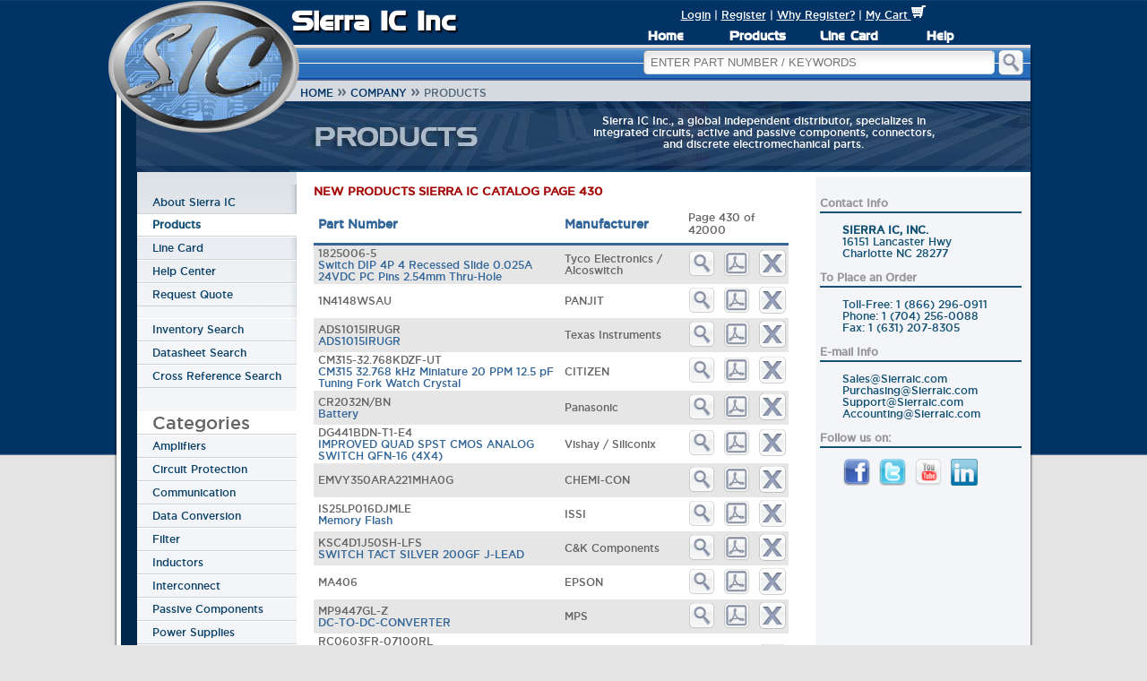

--- FILE ---
content_type: text/html; charset=UTF-8
request_url: https://www.sierraic.com/company/products/6435
body_size: 27613
content:


<!DOCTYPE html>
<html lang="en">
<head>
<meta charset="UTF-8">
<!--  default.css minified and copied  -->
<style>
.info,.success,.warning,.error,.validation{background-position:10px center;background-repeat:no-repeat;border:1px solid;padding:9px 20px 12px 65px}.info{color:#00529B;background-color:#BDE5F8;background-image:url(/img/notice.webp)}.success{color:#4F8A10;background-color:#DFF2BF;background-image:url(/img/success.webp)}.warning{color:#9F6000;background-color:#FEEFB3;background-image:url(/img/warning.webp)}.error{color:#D8000C;background-color:#FFBABA;background-image:url(/img/error.webp)}.btn-sprite-add-part-number{background-position:0 0;width:144px;height:32px}.btn-sprite-btn-add-part-number{background-position:0 -42px;width:144px;height:32px}.btn-sprite-btn-add-part-number2{background-position:0 -84px;width:144px;height:32px}.btn-sprite-btn-cancel{background-position:0 -126px;width:96px;height:32px}.btn-sprite-btn-login{background-position:0 -168px;width:144px;height:32px}.btn-sprite-btn-login2{background-position:0 -210px;width:144px;height:32px}.btn-sprite-btn-pdf-download{background-position:0 -252px;width:144px;height:32px}.btn-sprite-btn-pdf-download2{background-position:0 -294px;width:144px;height:32px}.btn-sprite-btn-register{background-position:0 -336px;width:144px;height:32px}.btn-sprite-btn-register2{background-position:0 -378px;width:144px;height:32px}.btn-sprite-btn-remove-part-number{background-position:0 -420px;width:144px;height:32px}.btn-sprite-btn-remove-part-number2{background-position:0 -462px;width:144px;height:32px}.btn-sprite-btn-request-quote{background-position:0 -504px;width:96px;height:32px}.btn-sprite-btn-request-quote2{background-position:0 -546px;width:96px;height:32px}.btn-sprite-btn-save{background-position:0 -588px;width:96px;height:32px}.btn-sprite-btn-send{background-position:0 -630px;width:144px;height:32px}.btn-sprite-btn-send2{background-position:0 -672px;width:144px;height:32px}.btn-sprite-btn-send_email{background-position:0 -714px;width:144px;height:32px}.btn-sprite-btn-send_email2{background-position:0 -756px;width:144px;height:32px}.btn-sprite-btn-update{background-position:0 -798px;width:144px;height:32px}.btn-sprite-btn-update2{background-position:0 -840px;width:144px;height:32px}.btn-sprite-pdf-download{background-position:0 -882px;width:144px;height:32px}.btn-sprite-remove-part-number{background-position:0 -924px;width:144px;height:32px}.btn-sprite-send-rfq{background-position:0 -966px;width:144px;height:32px}@font-face{font-family:Denmark;src:url(/fonts/denmark-webfont.eot);src:local('/fonts/'),url(/fonts/denmark-webfont.woff) format('woff'),url(/fonts/denmark-webfont.ttf) format('truetype'),url('/fonts/denmark-webfont.svg#webfontbgYctYtK') format('svg')}@font-face{font-family:'GothamHTFBook';src:url(/fonts/gothamhtf-book-webfont.eot);src:local('/fonts/'),url(/fonts/gothamhtf-book-webfont.woff) format('woff'),url(/fonts/gothamhtf-book-webfont.ttf) format('truetype'),url('/fonts/gothamhtf-book-webfont.svg#webfontbgYctYtK') format('svg');font-weight:400;font-style:normal}@font-face{font-family:'GothamHTFMedium';src:url(/fonts/gothamhtf-medium-webfont.eot);src:local('/fonts/'),url(/fonts/gothamhtf-medium-webfont.woff) format('woff'),url(/fonts/gothamhtf-medium-webfont.ttf) format('truetype'),url('/fonts/gothamhtf-medium-webfont.svg#webfontAsbgwnzs') format('svg');font-weight:400;font-style:normal}@font-face{font-family:'IconicStroke';src:url(/fonts/iconic_stroke.eot);src:local('/fonts/'),url(/fonts/iconic_stroke.ttf) format('truetype'),url('/fonts/iconic_stroke.svg#iconic') format('svg');font-weight:400;font-style:normal}.one_column_bullet{list-style:none outside none;margin:0 0 0 8px;padding:0 10px 10px 15px}.one_column_bullet li,.one_column_bullet a,.one_column_bullet a:hover{color:#505050}.iconic{color:inherit;font-family:"IconicStroke"}a.iconic:hover{color:inherit}.iconic.home:before{content:'!'}.iconic.at:before{content:"@"}.iconic.quote:before{content:'"'}.iconic.quote-alt:before{content:"'"}.iconic.arrow-up:before{content:"3"}.iconic.arrow-right:before{content:"4"}.iconic.arrow-bottom:before{content:"5"}.iconic.arrow-left:before{content:"6"}.iconic.arrow-up-alt:before{content:"#"}.iconic.arrow-right-alt:before{content:"$"}.iconic.arrow-bottom-alt:before{content:"%"}.iconic.arrow-left-alt:before{content:"^"}.iconic.move:before{content:"9"}.iconic.move-vertical:before{content:"8"}.iconic.move-horizontal:before{content:"7"}.iconic.move-alt:before{content:"("}.iconic.move-vertical-alt:before{content:"*"}.iconic.move-horizontal-alt:before{content:"&"}.iconic.cursor:before{content:")"}.iconic.plus:before{content:"+"}.iconic.plus-alt:before{content:"="}.iconic.minus:before{content:"-"}.iconic.minus-alt:before{content:"_"}.iconic.new-window:before{content:"1"}.iconic.dial:before{content:"2"}.iconic.lightbulb:before{content:"0"}.iconic.link:before{content:"/"}.iconic.image:before{content:"?"}.iconic.article:before{content:">"}.iconic.read-more:before{content:"."}.iconic.headphones:before{content:","}.iconic.equalizer:before{content:"<"}.iconic.fullscreen:before{content:":"}.iconic.exit-fullscreen:before{content:";"}.iconic.spin:before{content:"["}.iconic.spin-alt:before{content:"{"}.iconic.moon:before{content:"]"}.iconic.sun:before{content:"}"}.iconic.map-pin:before{content:"\\"}.iconic.pin:before{content:"|"}.iconic.eyedropper:before{content:"~"}.iconic.denied:before{content:"`"}.iconic.calendar:before{content:"a"}.iconic.calendar-alt:before{content:"A"}.iconic.bolt:before{content:"b"}.iconic.clock:before{content:"c"}.iconic.document:before{content:"d"}.iconic.book:before{content:"e"}.iconic.book-alt:before{content:"E"}.iconic.magnifying-glass:before{content:"f"}.iconic.tag:before{content:"g"}.iconic.heart:before{content:"h"}.iconic.info:before{content:"i"}.iconic.chat:before{content:"j"}.iconic.chat-alt:before{content:"J"}.iconic.key:before{content:"k"}.iconic.unlocked:before{content:"l"}.iconic.locked:before{content:"L"}.iconic.mail:before{content:"m"}.iconic.mail-alt:before{content:"M"}.iconic.phone:before{content:"n"}.iconic.box:before{content:"o"}.iconic.pencil:before{content:"p"}.iconic.pencil-alt:before{content:"P"}.iconic.comment:before{content:"q"}.iconic.comment-alt:before{content:"Q"}.iconic.rss:before{content:"r"}.iconic.star:before{content:"s"}.iconic.trash:before{content:"t"}.iconic.user:before{content:"u"}.iconic.volume:before{content:"v"}.iconic.mute:before{content:"V"}.iconic.cog:before{content:"w"}.iconic.cog-alt:before{content:"W"}.iconic.x:before{content:"x"}.iconic.x-alt:before{content:"X"}.iconic.check:before{content:"y"}.iconic.check-alt:before{content:"Y"}.iconic.beaker:before{content:"z"}.iconic.beaker-alt:before{content:"Z"}body{font-family:GothamHTFMedium;font-size:12px;background:url(/img/bg.jpg) center top #E4E4E4;background-repeat:repeat-x;height:100%;margin:0;padding:0;color:#505050}#container{position:relative;width:1020px;margin:0 auto}#header{float:left;height:50px;text-align:center;margin-right:10px;width:1000px}#subheader{float:left;height:4px;width:100%;text-align:right;background-color:#E4E4E4}#nav{position:relative;top:0;left:0;height:40px;width:100%;background:url(/img/nav.jpg) repeat-x;}#nav-continued{position:absolute;top:0;right:20px;height:40px;width:5%}#content-container{position:relative;float:left;width:100%;background-color:white;text-align:center;-moz-box-shadow:0 1px 3px black;-webkit-box-shadow:0 1px 3px black;box-shadow:0 1px 3px black;min-height:650px}#content{# margin:20px 60px 60px 60px;text-align:left}.clear{clear:both}#partsearch-box{bottom:0;margin:2px 7px 7px 0;position:absolute;right:0}a#navpart_btn{float:left}.partsearch{background:url(/img/inputbg.webp) no-repeat scroll left top #FCFCFC;border-color:#999 #CBDFE8 #CBDFE8 #999;border-style:solid;border-width:1px;border-radius:5px 5px 5px 5px;float:left;height:21px;line-height:20px;margin:1px 3px 0 0;padding:2px 2px 2px 7px;text-transform:uppercase;width:381px}#tab{float:right;right:0;margin:5px;margin-right:30px;color:#FFF;text-align:center}#tab a{color:#FFF}#tab a:hover{color:#FFF;text-decoration:none}.button{font-family:Denmark;float:right;height:25px;font-size:18px;line-height:25px;color:white;text-decoration:none;font-weight:700;display:block;text-align:center;position:relative;margin-top:2px;right:5px;padding:2px 5px 2px 5px;background:#014464;background:-moz-linear-gradient(top,#5A9BD7,#003366 50%,#003366 51%,#02274C);background:-webkit-gradient(linear,left top,left bottom,color-stop(0,#5A9BD7),color-stop(.5,#003366),color-stop(.5,#003366),to(#02274C));-moz-border-radius:10px;-webkit-border-radius:10px;border-radius:10px;border:1px solid #368DBE;border-top:1px solid #c3d6df;text-shadow:1px 1px 1px black;-moz-box-shadow:0 1px 3px black;-webkit-box-shadow:0 1px 3px black;box-shadow:0 1px 3px black}.button:hover{background:#014464;background:-moz-linear-gradient(top,#FF3333,#CC3333 50%,#CC3333 51%,#663333);background:-webkit-gradient(linear,left top,left bottom,color-stop(0,#FF3333),color-stop(.5,#CC3333),color-stop(.51,#CC3333),to(#663333))}.button:active{-moz-box-shadow:0 2px 6px black;-webkit-box-shadow:0 2px 6px black}.button:before{# content:url(/img/search.webp);float:left;margin:5px -15px 0 10px;text-shadow:0 1px 0 #4190AF}#decorative-horziontal-bar{position:absolute;height:100%;width:18px;background:#02274C;left:5px}#decorative-horziontal-bar-details{position:absolute;height:85%;width:18px;background:#02274C;left:5px}#navigation-block{font-family:Denmark}#sub-navigation-block{margin:7px 0 0 55px;border:1px solid white;width:135px;height:45px;-moz-border-radius-bottomright:5px;-webkit-border-bottom-right-radius:5px;-khtml-border-right-radius:5px;-moz-border-radius-bottomleft:5px;-webkit-border-bottom-left-radius:5px;-khtml-border-left-radius:5px;border:0}ul#sliding-navigation{list-style:none;font-size:12pt;margin:10px 0 0 5px}ul#sliding-navigation li.sliding-element h3,ul#sliding-navigation li.sliding-element a{display:block;width:125px;padding:0 15px;margin:0;margin-bottom:5px;border-bottom:1px solid #fff}ul#sliding-navigation li.sliding-element h3{color:#fff;font-weight:400}ul#sliding-navigation li.sliding-element a{color:#FFF;text-decoration:none;text-shadow:1px 1px 1px #444}ul#sliding-navigation li.sliding-element a:hover{color:#F90}#clickable-logo-area{height:170px;width:220px}#part-search-text{color:#505050;font-size:22px;font-weight:700}#footer,#footer a{width:99%;color:#505050;font-size:12px;line-height:18px;text-align:center;margin:0 5px 0 0}#disclaimer{float:left;width:100%;color:#909090;font-size:8px;text-align:center}#partcrawler a{color:#707070}.line-gradient{margin:6px;display:block;color:#02274c;height:2px;width:100%;background:#CCC;background:-moz-linear-gradient(left,#E4E4E4,#CCCCCC 50%,#CCCCCC 51%,#E4E4E4);background:-webkit-gradient(linear,left,right,color-stop(0,#E4E4E4),color-stop(.5,#505050),color-stop(.5,#505050),to(#E4E4E4))}#logo-small{position:absolute;top:0;left:-10px;z-index:1;background:url(/img/sic_logo_small.webp) no-repeat;width:220px;height:170px}#nav-dropdown{font-family:denmark;font-size:14px;margin-top:3px;padding:0;list-style:none}#nav-dropdown li{float:left;display:block;width:100px;position:relative;z-index:1;margin:0 1px}#nav-dropdown li a{display:block;padding:6px 5px 2px 5px;font-weight:700;height:100%;text-decoration:none;color:#fff;text-align:center}#nav-dropdown li a:hover{color:#F93}#nav-dropdown ul{position:absolute;left:0;display:none;margin:0 0 0 -10px;padding:0;list-style:none}#nav-dropdown ul li{width:170px;float:left}#nav-dropdown ul a{display:block;height:15px;padding:10px 5px 10px 0;color:#FFF;background:#013366;border:1px inset black;-moz-box-shadow:0 1px 3px black;-webkit-box-shadow:0 1px 3px black;box-shadow:0 1px 3px black}.nav-dropdown-last{-moz-border-radius-bottomright:5px;-webkit-border-bottom-right-radius:5px;-khtml-border-right-radius:5px;-moz-border-radius-bottomleft:5px;-webkit-border-bottom-left-radius:5px;-khtml-border-left-radius:5px;-moz-box-shadow:0 1px 3px black;-webkit-box-shadow:0 1px 3px black;box-shadow:0 1px 3px black}#nav-dropdown ul a:hover{color:#F93}* html #nav-dropdown ul{margin:0 0 0 -2px}.innerText{color:#369;font-style:italic;font-weight:700}div#container div#content-container div#breadcrums{position:absolute;top:36px;left:20px;padding-left:185px;padding-right:15px;width:800px;background-color:#D5DAE0;color:#536576;line-height:23px;text-align:left;text-transform:uppercase;overflow:hidden;white-space:nowrap;}div#container div#content-container div#breadcrums a{color:#023467;text-decoration:none}.noframe-text{border:none;width:95%;height:30px;display:block;margin:2px 15px 25px 5px;padding:6px;text-decoration:none;font-size:12px;-moz-border-radius:4px;-webkit-border-radius:4px;box-shadow:0 1px 0 #505050;-moz-box-shadow:0 1px 0 #505050;-webkit-box-shadow:0 1px 0 #505050;font-size:14pt;color:#02274C}.clear-box{clear:both;height:100%;margin-bottom:25px;padding:0 20px 0 20px;position:relative;-moz-border-radius:10px;-webkit-border-radius:10px;-khtml-border-radius:10px}.clear-box .title{color:#02274C;display:block;font-size:20px;font-weight:700;margin-bottom:2px}.clear-box .sub-title{color:#369;margin-bottom:10px;padding-bottom:10px;border-bottom:1px solid rgb(134,162,189);line-height:16px}.clear-box .sub-title a{color:#369;text-decoration:none}.clear-box .sub-title a:HOVER{text-decoration:underline}.clear-box .content p{color:#000}.clear-box .content lh{color:#02274c;text-decoration:underline;padding:2px;font-size:16px}.clear-box .content li{margin-top:10px}.clear-box-frame .clear-box{position:relative;text-align:left;padding:0 20px}.clear-box-frame .content{padding-bottom:8px;padding-top:6px}.boxlabel{font-size:16px;color:#02274c;padding:0 0 1px 0;margin-top:2px}.boxtext{height:20px;width:95%;display:block;text-decoration:none;font-size:14px;border:1px solid #CCC;color:#02274C;margin:0 0 8px 0}button.minimal{background:#e3e3e3;border:1px solid #ccc;-moz-border-radius:3px;-webkit-border-radius:3px;border-radius:3px;-moz-box-shadow:inset 0 0 1px 1px #f6f6f6;-webkit-box-shadow:inset 0 0 1px 1px #f6f6f6;box-shadow:inset 0 0 1px 1px #f6f6f6;color:#333;font-size:16px;font-weight:700;line-height:1;padding:8px 0 9px;text-align:center;text-shadow:0 1px 0 #fff;width:150px}button.minimal:hover{background:#d9d9d9;-moz-box-shadow:inset 0 0 1px 1px #eaeaea;-webkit-box-shadow:inset 0 0 1px 1px #eaeaea;box-shadow:inset 0 0 1px 1px #eaeaea;color:#222}button.minimal:active{background:#d0d0d0;-moz-box-shadow:inset 0 0 1px 1px #e3e3e3;-webkit-box-shadow:inset 0 0 1px 1px #e3e3e3;box-shadow:inset 0 0 1px 1px #e3e3e3;color:#000}button.check-alt{padding-right:14px}button.check-alt:before{color:#333;content:"Y";display:inline;font-size:22px;font-family:"IconicStroke";font-weight:400;position:relative;left:-16px;line-height:10px;text-shadow:0 1px 0 #fff;top:2px;visibility:hidden}button.check-alt:hover:before{visibility:visible}button.check-alt:active:before{color:#0589C8}#right_nav{-moz-border-radius:5px 5px 5px 5px;background-color:#F5F5F5;border:1px solid #E9E9E9;float:right;height:auto;margin:0 0 0 61px;padding:0 5px 0 0;width:225px}.right_box_container{-moz-border-radius:5px 5px 5px 5px;background-color:#FFF;border:1px solid #E9E9E9;margin:10px 0 10px 9px;padding:0 0 5px;width:210px}.right_box_container h3{background-image:url(/img/right_nav_header_bg.gif);color:#000;font-size:80%;height:25px;margin:0;padding:15px 0 0 8px}.message-success div.message-image{background:none repeat scroll 0 0 #E6EFC2;border:1px solid #C6D880;clear:both;color:#4E6100;height:1%;overflow:hidden}.message-success div.message-image img{float:left;margin:2px 0 2px 5px;padding:6px}.message-success div.message-text{float:left;margin:0;padding:10px 6px}.message-success div.message-text h6{border:medium none;margin:0;padding:0}.message-success div.message-text span{display:block;height:1%;margin:0;padding:5px 0 0}.message-success div.message-dismiss{float:right;margin:0;padding:0}.message-success div.message-dismiss a{background:url(/img/cross.webp) no-repeat scroll 0 0 transparent;display:block;height:16px;margin:15px 14px 0 0;padding:0;width:16px}.message-notice div.message-image{background:none repeat scroll 0 0 #8FBDE0;border:1px solid #6BACDE;clear:both;color:#003863;height:1%;overflow:hidden}.message-notice div.message-image img{float:left;margin:2px 0 2px 5px;padding:6px}.message-notice div.message-text{float:left;margin:0;padding:10px 6px}.message-notice div.message-text h6{border:medium none;margin:0;padding:0}.message-notice div.message-text span{display:block;height:1%;margin:0;padding:5px 0 0}.message-notice div.message-dismiss{float:right;margin:0;padding:0}.message-notice div.message-dismiss a{background:url(/img/cross.webp) no-repeat scroll 0 0 transparent;display:block;height:16px;margin:15px 14px 0 0;padding:0;width:16px}.message-warning div.message-image{background:none repeat scroll 0 0 #FFF6BF;border:1px solid #FFD324;clear:both;color:#5f5200;height:1%;overflow:hidden}.message-warning div.message-image img{float:left;margin:2px 0 2px 5px;padding:6px}.message-warning div.message-text{float:left;margin:0;padding:10px 6px}.message-warning div.message-text h6{border:medium none;margin:0;padding:0}.message-warning div.message-text span{display:block;height:1%;margin:0;padding:5px 0 0}.message-warning div.message-dismiss{float:right;margin:0;padding:0}.message-warning div.message-dismiss a{background:url(/img/cross.webp) no-repeat scroll 0 0 transparent;display:block;height:16px;margin:15px 14px 0 0;padding:0;width:16px}.message-error div.message-image{background:none repeat scroll 0 0 #FBE3E4;border:1px solid #D81313;border-radius:1ex 1ex 1ex 1ex;clear:both;color:#860006;height:1%;overflow:hidden}.message-error div.message-image img{float:left;margin:5px 0 2px 3px;padding:6px}.message-error div.message-text{float:left;margin:0;padding:10px 6px}.message-error div.message-text h6{border:medium none;margin:0;padding:0}.message-error div.message-text span{display:block;height:1%;margin:0;padding:1px 0 0}.message-error div.message-dismiss{float:right;margin:0;padding:0}.message-error div.message-dismiss a{background:url(/img/cross.webp) no-repeat scroll 0 0 transparent;display:block;height:16px;margin:5px 5px 0 0;padding:0;width:16px}.brandHeader{background:none repeat scroll 0 0 #02274C;text-decoration:none;height:79px;left:22px;overflow:hidden;position:absolute;text-decoration:none;top:59px;width:998px}.brandHeader span.title{position:absolute;left:500px;top:15px;color:#FFF;width:400px}.contentPrimary{background-color:#FFF;color:#656565;display:inline;float:right;left:0;margin:45px 0 0;min-height:620px;padding-left:0;padding-right:0;width:800px}.contentPrimary.blue_sidebar{background:url(/img/column_tile_grey.webp) repeat-y scroll right top transparent}.sectionPrimary{display:inline;float:left;padding:0 25px 10px 0;width:530px}.contentSecondary{background:url(/img/subnav_bg_grey.webp) repeat-x scroll left top #F3F5F8;display:inline;float:left;margin:0 0 0 20px;padding-top:54px}.navTertiary{background:url(/img/subnav_bg_shadow.webp) no-repeat scroll right top transparent;margin:0;padding-top:8px;width:181px;height:607px}.navTertiary li{list-style:none}#navTertiary ul.navTertiary{margin-left:-40px}.navTertiary li.selected a.selected{background:none repeat scroll 0 0 #FFF;border:medium none #FFF;color:#135175}ul.navTertiary li.selected a.selected{font-weight:700}.contentSecondary .navTertiary li a,.contentSecondary .navTertiary li a:link,.contentSecondary .navTertiary li a:visited,.contentSecondary .navTertiary li a:hover,.contentSecondary .navTertiary li a:active{border-bottom:1px solid #CED0D2;clear:left;display:block;float:none;font-weight:400;line-height:18px;text-decoration:none}.contentSecondary .navTertiary li.last a:hover,.contentSecondary .navTertiary li.last a:focus,.contentSecondary .navTertiary li.first a:hover,.contentSecondary .navTertiary li.first a:focus{color:#2A82A4}.contentSecondary .navTertiary li a,.contentSecondary .navTertiary li a:link,.contentSecondary .navTertiary li a:visited,.contentSecondary .navTertiary li a:hover,.contentSecondary .navTertiary li a:active{border-bottom:1px solid #CED0D2;clear:left;display:block;float:none;font-weight:400;line-height:18px;text-decoration:none}.navTertiary li.first a{border-top:medium none}.navTertiary li a{border-bottom:1px solid #CED0D2;border-top:1px solid #FFF;clear:left;color:#0C4269;display:block;float:none;padding:3px 10px 3px 20px;text-decoration:none}.navTertiary li a:hover,.navTertiary li.last a:hover,.navTertiary li.first a:hover{color:#2A82A4}.sectionSecondary h1{background-color:transparent;background-position:0 0;background-repeat:no-repeat;border-bottom:2px solid #135175;color:#999;font-size:12px;font-size-adjust:none;font-stretch:normal;font-style:normal;font-variant:normal;font-weight:700;line-height:18px}.subSections div h1{color:#536576;text-transform:uppercase}div.sectionSecondary p a{color:#656565;text-decoration:none}ul.social,ul.social a{list-style:none;text-decoration:none;color:#656565;margin-left:-7px}.linkbucketLeft{width:800px}.linkbucketRight{background:#030D17 url(/img/link_bucket_bg.webp) repeat-x scroll left top;position:absolute;top:0;right:0;padding:40px 20px 0 40px;min-height:297px;*height:297px}.linkBucketRight{height:263px}.linkbucketRight .column{width:140px}#linkbucket{background-color:#030D17;border-bottom:5px solid #02274C;float:left;margin:0 0 0 23px;padding:40px 0 0 40px;position:relative;width:957px;overflow:hidden}.linkbucketHeader{background-color:#030D17;border-bottom:1px solid #154053;border-color:#154053;border-width:1px;float:left;width:1000px;margin-left:20px;overflow:hidden}.linkbucketToggle{line-height:36px;color:#A9D6E7;text-align:right;padding-right:36px;cursor:pointer;height:36px;background:url(/img/plusminus.webp) no-repeat 975px -36px}.linkbucketHeader p{margin-bottom:0}p.linkbucketToggle img{left:33px;margin-top:-5px;position:absolute}.linkbucketToggleOpen{background-position:975px top}.sitemap{background-color:#030D17;color:#A9D6E7;font-size:13px;line-height:1.2em;margin:0 0 25px}.sitemap ul{margin:0;padding:0}#smCompany,#smCommunity{width:11.98em}.sitemap ul ul{font-size:11px;width:auto}.sitemap li{color:#FFF;font-family:DINPro-medium,Arial,sans-serif;font-size:13px;list-style-type:none;margin:0 0 1em;text-transform:uppercase}.sitemap li.first{margin-left:0;padding-left:0}.sitemap li li{color:#91B9C9;float:none;font-family:Arial,sans-serif;font-size:11px;line-height:15px;margin:4px 0 4px 10px;text-transform:none}.sitemap ul ul ul{padding-left:1ex}.sitemap li li li{font-size:.9em;margin:0}.sitemap a,.sitemap a:link,.sitemap a:visited{color:#91B9C9;text-decoration:none;text-transform:uppercase}.sitemap a:active,.sitemap a:hover,.sitemap a:focus{color:#FFF}.sitemap .column{float:left;width:200px}.sitemap .column.events,.sitemap .column.readMore{width:180px}.social_links{# float:left;position:relative;display:block;line-height:30px}.social_links img{border:0}.social_links a span{line-height:30px;padding:0 0 15px 5px;width:110px}.sectionPrimary div.subSections div h1{font-size:13px;color:#A40B09}#contact-info-sidebar{float:right;padding-right:10px;width:225px}#contact-info-sidebar p{color:#135175;text-decoration:none;padding-left:25px}.sectionSecondary ul li a,.sectionSecondary ul li{color:#135175;text-decoration:none;list-style-type:none}#facebook_social.social_links{float:left;margin-right:12px}#twitter_social.social_links{float:left;margin-right:12px}#youtube_social.social_links{float:left;margin-right:12px}#linkedin_social.social_links{float:left;margin-right:12px}#contact-info-sidebar ul.contact li{margin-left:-15px}#pagination-area{margin:10px 0 20px 30px}#pagination-area div.pagination a{color:#02274c}.pagination{clear:both}.pagination a,.pagination strong,.pagination u,.pagination span{float:left;display:block;padding:.4em .7em;border:1px solid;-moz-border-radius:4px;-webkit-border-radius:4px}.pagination a,.pagination strong,.pagination u{margin:0 .2em 0 0}.pagination span{border:none}.pagination a,.pagination strong{-moz-box-shadow:0 1px 2px #ccc;-webkit-box-shadow:0 1px 2px #ccc}.pagination a{border-color:#bbb #bbb #888 #bbb;background:#fff;text-decoration:none}.pagination a:hover{border-color:#2E6AB1}.pagination strong{border-color:#204a7d #2e6ab1 #2e6ab1 #2e6ab1;background:#2E6AB1;color:#fff}.pagination u{border-color:#ccc;color:#ccc;text-decoration:none}input.field_with_error,textarea.field_with_error,select.field_with_error{background:url(/img/inputbgError.gif) repeat scroll 0 0 #FFDFDF;border:1px solid #C00}#search_result_form{float:left;margin:-55px 0 0 30px;width:980px}#partsearch-hr{color:#656565;float:left;margin:20px 0 0 30px;width:980px}.box-3-searches{background:url(/img/box-3-searches-x-large-wide.webp) no-repeat scroll 0 0 transparent;float:left;height:224px;margin-left:33px;padding:10px;position:relative;width:980px}#main_content{height:520px}#main_content h3{float:left;color:#A40B09;font-size:13px;margin-left:33px}#datasheet-text{color:#FFF;font-family:GothamHTFBook;font-size:13px;left:32px;position:absolute;top:112px;width:230px}#part-text{color:#FFF;font-family:GothamHTFBook;font-size:13px;left:337px;position:absolute;top:112px;width:265px}#xref-text{color:#FFF;font-family:GothamHTFBook;font-size:13px;left:691px;position:absolute;top:112px;width:240px}.box-container{margin-bottom:6px;border:1px solid #999;border-radius:10px;-moz-border-radius:20px;-webkit-border-radius:20px;-khtml-border-radius:20px;border-radius:20px;background:url([data-uri]);background:-moz-linear-gradient(top,rgba(255,255,255,1) 0%,rgba(255,255,255,.84) 42%,rgba(208,216,221,.61) 100%);background:-webkit-gradient(linear,left top,left bottom,color-stop(0%,rgba(255,255,255,1)),color-stop(42%,rgba(255,255,255,.84)),color-stop(100%,rgba(208,216,221,.61)));background:-webkit-linear-gradient(top,rgba(255,255,255,1) 0%,rgba(255,255,255,.84) 42%,rgba(208,216,221,.61) 100%);background:-o-linear-gradient(top,rgba(255,255,255,1) 0%,rgba(255,255,255,.84) 42%,rgba(208,216,221,.61) 100%);background:-ms-linear-gradient(top,rgba(255,255,255,1) 0%,rgba(255,255,255,.84) 42%,rgba(208,216,221,.61) 100%);background:linear-gradient(top,rgba(255,255,255,1) 0%,rgba(255,255,255,.84) 42%,rgba(208,216,221,.61) 100%);filter:progid:DXImageTransform.Microsoft.gradient(startColorstr='#ffffff',endColorstr='#9cd0d8dd',GradientType=0)}.box-header{font-weight:700;margin-top:5px;text-align:center}.box-header-line{background:none repeat scroll 0 0 #999;height:1px;margin-top:3px;width:100%}.box-body ul{list-style-type:circle;margin-left:-9px}input.small,textarea.small{width:170px}select.small{width:173px}input.medium,textarea.medium{width:236px}select.medium{width:230px}input.large,textarea.large{width:390px}select.large{width:399px}#SiteSealRightNav{margin-left:19px}
</style>
<link rel="preload" href="/fonts/denmark-webfont.woff" as="font" type="font/woff" crossorigin="anonymous">
<link rel="shortcut icon" href="https://www.sierraic.com/img/favicon.ico">
<link rel="canonical" href="https://www.sierraic.com/company/products/6435">
<meta name="viewport" content="width=device-width, initial-scale=1">
<meta name="keywords" content="1825006-5, 1N4148WSAU, ADS1015IRUGR, CM315-32.768KDZF-UT, CR2032N/BN, DG441BDN-T1-E4, EMVY350ARA221MHA0G, IS25LP016DJMLE, KSC4D1J50SH-LFS , MA406, MP9447GL-Z, RC0603FR-07100RL, ST62T01CM6, STM32F439IGT6, TJA1042T/3,112, XC5202-6PC84C">
<meta name="description" content="New Products Order Online, electronic parts catalog, (page 430): 1825006-5, 1N4148WSAU, ADS1015IRUGR, CM315-32.768KDZF-UT">
<meta name="robots" content="index, follow">
<meta name="author" content="Sierra IC Inc">
<meta property="og:title" content="Sierra IC Inc | Products Catalog page 430">
<meta property="og:description" content="New Products Order Online, electronic parts catalog, (page 430): 1825006-5, 1N4148WSAU, ADS1015IRUGR, CM315-32.768KDZF-UT">
<meta property="og:url" content="https://www.sierraic.com/company/products/6435">
<meta property="og:image" content="https://www.sierraic.com/img/sic_logo_small.png">
<meta property="og:locale" content="en_US">
<meta property="og:type" content="product">
<meta name="twitter:card" content="summary_large_image">
<meta name="twitter:site" content="@sierraic">
<meta name="twitter:creator" content="@sierraic">
<meta name="twitter:url" content=https://www.sierraic.com/company/products/6435">
<title>Sierra IC Inc | Products Catalog page 430</title>
<script src="https://www.sierraic.com/js/jquery-3.6.3.min.js"></script>


    <!-- Load the GA4 library -->
    <script async src="https://www.googletagmanager.com/gtag/js?id=G-PMS1XECWE8"></script>
    <script>
        window.dataLayer = window.dataLayer || [];
        function gtag(){ dataLayer.push(arguments); }

        // Initialise GA4.
        gtag('js', new Date());
        // Configure GA4.  Consider anonymising IP and setting secure cookie flags.
        gtag('config', 'G-PMS1XECWE8', {
            anonymize_ip: true,
            cookie_flags: 'SameSite=None;Secure'
        });
    </script>


</head>
<style>
.brandHeader {
    background: url("https://www.sierraic.com/img/hdr_blank_sierra_ic.jpg") no-repeat scroll 0 0 #000000;
}

#nav-loader{
    position: absolute;
    right: 40px;
    top: 3px;
}

</style>
<body>


<script>
    window.dataLayer = window.dataLayer || [];
    function gtag(){dataLayer.push(arguments);}
    gtag('js', new Date());
    gtag('config', 'G-PMS1XECWE8');

    // Track the referrer
    gtag('event', 'referrer', {
        'referrer_url': document.referrer
    });
</script>



<style>
    #system_notification{
        font-size: 1.5em;
        background: #FFFF99;
        overflow: hidden;
        -webkit-box-shadow: 0 0 5px black;
        -moz-box-shadow:    0 0 5px black;
        box-shadow:         0 0 5px black;
        cursor: pointer;
        color #000000;
        overflow: hidden;
    }
    .system_notification_item{
        line-height: 2rem;
    }


</style>

<script type="text/javascript">
    $(document).ready(function() {

        $('#system_notification').click(function () {

            $(this).slideUp();

        });


        var $system_notification = $("#system_notification");
        var $list = $system_notification.find("ul.list");
        var $clonedList = $list.clone();
        var listWidth = 25;

        $list.find("li").each(function (i) {
            listWidth += $(this, i).outerWidth(true);
        });

        var endPos = $system_notification.width() - listWidth;

        $list.add($clonedList).css({
            "width" : listWidth + "px"
        });

        $clonedList.addClass("cloned").appendTo($system_notification);



    });
</script>
<div id="container">
	<div id="header">
		<div id="tab">			
			<a href="https://www.sierraic.com/login">Login</a> | <a href="https://www.sierraic.com/login/register">Register</a> |  
						  <a href="https://www.sierraic.com/login/why_register">Why Register?</a>			
			| <a href="https://www.sierraic.com/buy_online/my_cart">
			My Cart <span id="hdr_shopping_cart"></span>			<img alt="" src="https://www.sierraic.com/img/shopping_cart.webp" border=0 width='16' height='16' /></a>
			
			<br>
			<ul id="nav-dropdown">
				<li><a href="https://www.sierraic.com/">Home</a></li>
				<li><a href="https://www.sierraic.com/company/products">Products</a></li>
				<li><a href="https://www.sierraic.com/company/line_card">Line Card</a></li>
				<li><a href="https://www.sierraic.com/support/help_center">Help</a>				<ul>
					<li><a href="tel:+17042560088" title="Call Local">📞 (704) 256-0088</a>
					<li><a href="https://www.sierraic.com/company/about_us">About Sierra IC</a></li>
					<li><a href="https://www.sierraic.com/buy_online/quick_rfq">Request Quote</a></li>
					<li><a href="https://www.sierraic.com/support/site_map" class="nav-dropdown-last">Site Map</a></li>
				</ul>
				<div class="clear"></div>
				</li>
			</ul>
			
		</div>
		<div style="font-family: Denmark;text-align: left;font-size: 30px;margin: 5px 0px 0px 195px;color: #FFF;text-shadow: 2px 2px 2px black;font-weight: bold;">Sierra IC Inc</div>

	</div>
<div id="logo-small">
	<a href="https://www.sierraic.com/" title="Sierra IC Inc">
	<div id="clickable-logo-area"> </div>
	</a>
	</div>
	
	<div id="subheader"></div>

	<div id="content-container">
	
		<div id="decorative-horziontal-bar"></div>
		
		<div id="nav">
			<div id="partsearch-box">
			<form id="navpart">
					<div id="nav-loader" style="display: none;"><img src="https://www.sierraic.com/img/nav-loader.gif" alt="Loading.." ></div>
					<input type=text name="navpart_txt" id="navpart_txt" placeholder="Enter Part Number / Keywords" class="partsearch">
				<a href="#" id="navpart_btn">
  <img border="0" alt="Click to Find Parts" src="https://www.sierraic.com/img/find.webp" width="30" height="30"
  onmouseover="this.style.filter='invert(20%)';"
  onmouseout="this.style.filter='invert(0%)';">
</a>
		
			</form>		
			</div>
		</div> 
		
<div id="page-title"><h1>&nbsp;<!-- Sierra IC Inc | Products Catalog page 430 --></h1></div>

<div id="breadcrums">
<a href="https://www.sierraic.com/">Home</a> <span style='font-size: 18px;'>»</span>  <a href="https://www.sierraic.com/company">Company</a> <span style='font-size: 18px;'>»</span>  Products</div>

<div id="decorative-horziontal-bar-details"></div>




<div class="brandHeader">
	<span class="title">Sierra IC Inc., a global independent distributor, specializes in integrated circuits, active and passive components, connectors, and discrete electromechanical parts.</span>
</div>

<div class="clear"></div>


<div id="content">
<div id="main_content">
<style>
.brandHeader {
    background: url("/img/hdr_products_sierra_ic.webp") no-repeat scroll 0 0 #02274c;}
.subtitle{
	float: left;
	display: block;
	width: 350px;
}
#signs{
	float: left
}
#centering-wrap{
    float: left;
    margin-left: 80px;
}
p.subtitle a{
	color: #135175; 
	text-decoration: none;
}

.child{
	display: none;
	margin-left: -20px;
#    width: 200px;
    float: left;
}
.navTertiary li.child ul{
    background: none repeat scroll 0 0 #FFFFFF;
    border-right: 1px solid #CED0D2;	
}

.navTertiary li.child ul li a{
	font-size: 10px;
	text-transform: capitalize;
}
.navTertiary li.child ul li{
    background: none repeat scroll 0 0 #FFFFFF;
    float: left;
    margin-left: -10px;
    width: 170px;
}
#products{
	width: 100%;
}
#products tbody tr td div.partnumber a{
	color: #303030;
}



.tablerow-odd	{ background-color:#e6e6e6; }
.tablerow-even	{ background-color:#fff; }
#products tbody tr td{
	padding: 2px 2px 2px 5px;
}
#products tbody tr td div.partnumber{
#	width: 300px;
}
#products tbody tr th {
    border-bottom: 3px solid #336699;
    color: #336699;
    font-size: 14px;
    line-height: 14px;
    margin-bottom: 4px;
    text-align: left;
    padding: 5px;
}

#products tbody tr td div.description{
	color: #336699;
}
#navTertiary ul.navTertiary li span.header.header a{
    background: none repeat scroll 0 0 #FFFFFF;
    color: #656565;
    display: block;
    font-size: 20px;
    padding-left: 20px;
}
#product-footer{
	    border-top: 3px solid #336699;
}

#product-total-results{
	float: left;

    color: #336699;
    font-size: 14px;
    line-height: 14px;
    margin-bottom: 4px;
    padding: 5px;
    text-align: left;
}
.product-total-pages{
	float: right;
	margin-top: 2px;
	margin-bottom: 2px;
	font-size: 12px;
	color: #656565;
	font-weight: normal;
}
.linkbucketHeader {
    margin-top: 150px;

}

</style>


<script language="Javascript">
/*
$(document).ready(function() {
	$('li[rel="toplevel"] a').click(function (){

		var thislist =  $(this);
		var status = thislist.parent().next('li.child').css('display');
		$('.navTertiary li.child').slideUp();
		$('.navTertiary li.child,.navTertiary li a').removeClass('selected');
		
		if (status == 'none'){
			thislist.addClass('selected');
			thislist.parent().addClass('selected');
			thislist.parent().next('li.child').slideDown();
			
		}
		return false;
	});


});
*/


</script>
<div id="contentPrimary" class="contentPrimary blue_sidebar ">
<div class="sectionPrimary ">
	<div class="subSections">
		<div>
			<h1>New Products  Sierra IC Catalog Page 430</h1>

		</div>
		<div id="products-area">
		<table id="products" cellpadding="0" cellspacing="0">

				<tr>
					<th>Part Number</th>
					<th>Manufacturer</th>
					<th colspan=3>
					<div class="product-total-pages">
					Page 430 of 42000				</div>
					</th>
				</tr>
			<tr  class="tablerow-odd">
    <td>
        <div class="partnumber" itemscope itemtype="https://schema.org/Product">
            <span itemprop="name">1825006-5</span>
            <meta itemprop="productID" content="mpn:1825006-5">
            <meta itemprop="mpn" content="1825006-5" />
            <meta itemprop="sku" content="SKU18250065" />
            <link itemprop="url" href="https://www.sierraic.com/18250065" />
            <meta itemprop="image" content="https://www.sierraic.com/img/sic_logo_small.png" />
            <div itemprop="offers" itemscope itemtype="https://schema.org/Offer">
                <meta itemprop="availability" content="https://schema.org/InStock" />
                <meta itemprop="priceCurrency" content="USD" />
                <meta itemprop="itemCondition" content="https://schema.org/NewCondition" />
                <meta itemprop="price" content="0" />
				<meta itemprop="priceType" content="https://schema.org/Unspecified" />
                <meta itemprop="priceValidUntil" content="2026-02-23" />
                <div itemprop="seller" itemscope itemtype="https://schema.org/Organization">
                    <meta itemprop="name" content="Sierra IC Inc" />
                    <meta itemprop="image" content="https://www.sierraic.com/img/sic_logo_small.png" />
                </div>
            </div>
 <div itemprop="brand" itemscope itemtype="https://schema.org/Brand">
    <meta itemprop="name" content="Tyco Electronics / Alcoswitch" />
</div>

            <div class="description">
                <span itemprop="description">Switch DIP 4P 4 Recessed Slide 0.025A 24VDC PC Pins 2.54mm Thru-Hole</span>
                <meta itemprop="description" content="Switch DIP 4P 4 Recessed Slide 0.025A 24VDC PC Pins 2.54mm Thru-Hole" />
            </div>
        </div>
    </td>
    <td itemprop="manufacturer" itemscope itemtype="https://schema.org/Organization">
        <span itemprop="name">Tyco Electronics / Alcoswitch</span>
    </td>
    <td width="32px">
        <div class="part-search">
            <a href="https://www.sierraic.com/18250065" title="Search Inventory for 1825006-5">
                <img class="invert-on-hover" src="https://www.sierraic.com/img/find.webp" alt="Click to Find Parts" border="0" width="30" height="30">
            </a>
        </div>
    </td>
    <td width="32px">
        <div class="datasheet">
            <a href="https://www.sierraic.com/buy_online/datasheet/18250065" title="Search Datasheets for 1825006-5">
                <img class="invert-on-hover" src="https://www.sierraic.com/img/pdf.webp" alt="Click to View Datasheet" border="0" width="30" height="30">
            </a>
        </div>
    </td>
<td width="32px">
	<div class="xref">
		<a href="https://www.sierraic.com/buy_online/cross_reference/18250065" title="Search Cross-Referneces for 1825006-5">
			<img class="invert-on-hover" src="https://www.sierraic.com/img/xref.webp" alt="Click to View Cross Reference" border=0>
		</a>
	</div>
</td>

<style>
.invert-on-hover:hover {
	filter: invert(20%);
}
</style>
</tr><tr  class="tablerow-even">
    <td>
        <div class="partnumber" itemscope itemtype="https://schema.org/Product">
            <span itemprop="name">1N4148WSAU</span>
            <meta itemprop="productID" content="mpn:1N4148WSAU">
            <meta itemprop="mpn" content="1N4148WSAU" />
            <meta itemprop="sku" content="SKU1N4148WSAU" />
            <link itemprop="url" href="https://www.sierraic.com/1N4148WSAU" />
            <meta itemprop="image" content="https://www.sierraic.com/img/sic_logo_small.png" />
            <div itemprop="offers" itemscope itemtype="https://schema.org/Offer">
                <meta itemprop="availability" content="https://schema.org/InStock" />
                <meta itemprop="priceCurrency" content="USD" />
                <meta itemprop="itemCondition" content="https://schema.org/NewCondition" />
                <meta itemprop="price" content="0" />
				<meta itemprop="priceType" content="https://schema.org/Unspecified" />
                <meta itemprop="priceValidUntil" content="2026-02-23" />
                <div itemprop="seller" itemscope itemtype="https://schema.org/Organization">
                    <meta itemprop="name" content="Sierra IC Inc" />
                    <meta itemprop="image" content="https://www.sierraic.com/img/sic_logo_small.png" />
                </div>
            </div>
 <div itemprop="brand" itemscope itemtype="https://schema.org/Brand">
    <meta itemprop="name" content="PANJIT" />
</div>

            <div class="description">
                <span itemprop="description"></span>
                <meta itemprop="description" content="" />
            </div>
        </div>
    </td>
    <td itemprop="manufacturer" itemscope itemtype="https://schema.org/Organization">
        <span itemprop="name">PANJIT</span>
    </td>
    <td width="32px">
        <div class="part-search">
            <a href="https://www.sierraic.com/1N4148WSAU" title="Search Inventory for 1N4148WSAU">
                <img class="invert-on-hover" src="https://www.sierraic.com/img/find.webp" alt="Click to Find Parts" border="0" width="30" height="30">
            </a>
        </div>
    </td>
    <td width="32px">
        <div class="datasheet">
            <a href="https://www.sierraic.com/buy_online/datasheet/1N4148WSAU" title="Search Datasheets for 1N4148WSAU">
                <img class="invert-on-hover" src="https://www.sierraic.com/img/pdf.webp" alt="Click to View Datasheet" border="0" width="30" height="30">
            </a>
        </div>
    </td>
<td width="32px">
	<div class="xref">
		<a href="https://www.sierraic.com/buy_online/cross_reference/1N4148WSAU" title="Search Cross-Referneces for 1N4148WSAU">
			<img class="invert-on-hover" src="https://www.sierraic.com/img/xref.webp" alt="Click to View Cross Reference" border=0>
		</a>
	</div>
</td>

<style>
.invert-on-hover:hover {
	filter: invert(20%);
}
</style>
</tr><tr  class="tablerow-odd">
    <td>
        <div class="partnumber" itemscope itemtype="https://schema.org/Product">
            <span itemprop="name">ADS1015IRUGR</span>
            <meta itemprop="productID" content="mpn:ADS1015IRUGR">
            <meta itemprop="mpn" content="ADS1015IRUGR" />
            <meta itemprop="sku" content="SKUADS1015IRUGR" />
            <link itemprop="url" href="https://www.sierraic.com/ADS1015IRUGR" />
            <meta itemprop="image" content="https://www.sierraic.com/img/sic_logo_small.png" />
            <div itemprop="offers" itemscope itemtype="https://schema.org/Offer">
                <meta itemprop="availability" content="https://schema.org/InStock" />
                <meta itemprop="priceCurrency" content="USD" />
                <meta itemprop="itemCondition" content="https://schema.org/NewCondition" />
                <meta itemprop="price" content="0" />
				<meta itemprop="priceType" content="https://schema.org/Unspecified" />
                <meta itemprop="priceValidUntil" content="2026-02-23" />
                <div itemprop="seller" itemscope itemtype="https://schema.org/Organization">
                    <meta itemprop="name" content="Sierra IC Inc" />
                    <meta itemprop="image" content="https://www.sierraic.com/img/sic_logo_small.png" />
                </div>
            </div>
 <div itemprop="brand" itemscope itemtype="https://schema.org/Brand">
    <meta itemprop="name" content="Texas Instruments" />
</div>

            <div class="description">
                <span itemprop="description">ADS1015IRUGR</span>
                <meta itemprop="description" content="ADS1015IRUGR" />
            </div>
        </div>
    </td>
    <td itemprop="manufacturer" itemscope itemtype="https://schema.org/Organization">
        <span itemprop="name">Texas Instruments</span>
    </td>
    <td width="32px">
        <div class="part-search">
            <a href="https://www.sierraic.com/ADS1015IRUGR" title="Search Inventory for ADS1015IRUGR">
                <img class="invert-on-hover" src="https://www.sierraic.com/img/find.webp" alt="Click to Find Parts" border="0" width="30" height="30">
            </a>
        </div>
    </td>
    <td width="32px">
        <div class="datasheet">
            <a href="https://www.sierraic.com/buy_online/datasheet/ADS1015IRUGR" title="Search Datasheets for ADS1015IRUGR">
                <img class="invert-on-hover" src="https://www.sierraic.com/img/pdf.webp" alt="Click to View Datasheet" border="0" width="30" height="30">
            </a>
        </div>
    </td>
<td width="32px">
	<div class="xref">
		<a href="https://www.sierraic.com/buy_online/cross_reference/ADS1015IRUGR" title="Search Cross-Referneces for ADS1015IRUGR">
			<img class="invert-on-hover" src="https://www.sierraic.com/img/xref.webp" alt="Click to View Cross Reference" border=0>
		</a>
	</div>
</td>

<style>
.invert-on-hover:hover {
	filter: invert(20%);
}
</style>
</tr><tr  class="tablerow-even">
    <td>
        <div class="partnumber" itemscope itemtype="https://schema.org/Product">
            <span itemprop="name">CM315-32.768KDZF-UT</span>
            <meta itemprop="productID" content="mpn:CM315-32.768KDZF-UT">
            <meta itemprop="mpn" content="CM315-32.768KDZF-UT" />
            <meta itemprop="sku" content="SKUCM31532768KDZFUT" />
            <link itemprop="url" href="https://www.sierraic.com/CM31532768KDZFUT" />
            <meta itemprop="image" content="https://www.sierraic.com/img/sic_logo_small.png" />
            <div itemprop="offers" itemscope itemtype="https://schema.org/Offer">
                <meta itemprop="availability" content="https://schema.org/InStock" />
                <meta itemprop="priceCurrency" content="USD" />
                <meta itemprop="itemCondition" content="https://schema.org/NewCondition" />
                <meta itemprop="price" content="0" />
				<meta itemprop="priceType" content="https://schema.org/Unspecified" />
                <meta itemprop="priceValidUntil" content="2026-02-23" />
                <div itemprop="seller" itemscope itemtype="https://schema.org/Organization">
                    <meta itemprop="name" content="Sierra IC Inc" />
                    <meta itemprop="image" content="https://www.sierraic.com/img/sic_logo_small.png" />
                </div>
            </div>
 <div itemprop="brand" itemscope itemtype="https://schema.org/Brand">
    <meta itemprop="name" content="CITIZEN" />
</div>

            <div class="description">
                <span itemprop="description">CM315 32.768 kHz Miniature 20 PPM 12.5 pF Tuning Fork Watch Crystal </span>
                <meta itemprop="description" content="CM315 32.768 kHz Miniature 20 PPM 12.5 pF Tuning Fork Watch Crystal " />
            </div>
        </div>
    </td>
    <td itemprop="manufacturer" itemscope itemtype="https://schema.org/Organization">
        <span itemprop="name">CITIZEN</span>
    </td>
    <td width="32px">
        <div class="part-search">
            <a href="https://www.sierraic.com/CM31532768KDZFUT" title="Search Inventory for CM315-32.768KDZF-UT">
                <img class="invert-on-hover" src="https://www.sierraic.com/img/find.webp" alt="Click to Find Parts" border="0" width="30" height="30">
            </a>
        </div>
    </td>
    <td width="32px">
        <div class="datasheet">
            <a href="https://www.sierraic.com/buy_online/datasheet/CM31532768KDZFUT" title="Search Datasheets for CM315-32.768KDZF-UT">
                <img class="invert-on-hover" src="https://www.sierraic.com/img/pdf.webp" alt="Click to View Datasheet" border="0" width="30" height="30">
            </a>
        </div>
    </td>
<td width="32px">
	<div class="xref">
		<a href="https://www.sierraic.com/buy_online/cross_reference/CM31532768KDZFUT" title="Search Cross-Referneces for CM315-32.768KDZF-UT">
			<img class="invert-on-hover" src="https://www.sierraic.com/img/xref.webp" alt="Click to View Cross Reference" border=0>
		</a>
	</div>
</td>

<style>
.invert-on-hover:hover {
	filter: invert(20%);
}
</style>
</tr><tr  class="tablerow-odd">
    <td>
        <div class="partnumber" itemscope itemtype="https://schema.org/Product">
            <span itemprop="name">CR2032N/BN</span>
            <meta itemprop="productID" content="mpn:CR2032N/BN">
            <meta itemprop="mpn" content="CR2032N/BN" />
            <meta itemprop="sku" content="SKUCR2032NBN" />
            <link itemprop="url" href="https://www.sierraic.com/CR2032NBN" />
            <meta itemprop="image" content="https://www.sierraic.com/img/sic_logo_small.png" />
            <div itemprop="offers" itemscope itemtype="https://schema.org/Offer">
                <meta itemprop="availability" content="https://schema.org/InStock" />
                <meta itemprop="priceCurrency" content="USD" />
                <meta itemprop="itemCondition" content="https://schema.org/NewCondition" />
                <meta itemprop="price" content="0" />
				<meta itemprop="priceType" content="https://schema.org/Unspecified" />
                <meta itemprop="priceValidUntil" content="2026-02-23" />
                <div itemprop="seller" itemscope itemtype="https://schema.org/Organization">
                    <meta itemprop="name" content="Sierra IC Inc" />
                    <meta itemprop="image" content="https://www.sierraic.com/img/sic_logo_small.png" />
                </div>
            </div>
 <div itemprop="brand" itemscope itemtype="https://schema.org/Brand">
    <meta itemprop="name" content="Panasonic" />
</div>

            <div class="description">
                <span itemprop="description">Battery</span>
                <meta itemprop="description" content="Battery" />
            </div>
        </div>
    </td>
    <td itemprop="manufacturer" itemscope itemtype="https://schema.org/Organization">
        <span itemprop="name">Panasonic</span>
    </td>
    <td width="32px">
        <div class="part-search">
            <a href="https://www.sierraic.com/CR2032NBN" title="Search Inventory for CR2032N/BN">
                <img class="invert-on-hover" src="https://www.sierraic.com/img/find.webp" alt="Click to Find Parts" border="0" width="30" height="30">
            </a>
        </div>
    </td>
    <td width="32px">
        <div class="datasheet">
            <a href="https://www.sierraic.com/buy_online/datasheet/CR2032NBN" title="Search Datasheets for CR2032N/BN">
                <img class="invert-on-hover" src="https://www.sierraic.com/img/pdf.webp" alt="Click to View Datasheet" border="0" width="30" height="30">
            </a>
        </div>
    </td>
<td width="32px">
	<div class="xref">
		<a href="https://www.sierraic.com/buy_online/cross_reference/CR2032NBN" title="Search Cross-Referneces for CR2032N/BN">
			<img class="invert-on-hover" src="https://www.sierraic.com/img/xref.webp" alt="Click to View Cross Reference" border=0>
		</a>
	</div>
</td>

<style>
.invert-on-hover:hover {
	filter: invert(20%);
}
</style>
</tr><tr  class="tablerow-even">
    <td>
        <div class="partnumber" itemscope itemtype="https://schema.org/Product">
            <span itemprop="name">DG441BDN-T1-E4</span>
            <meta itemprop="productID" content="mpn:DG441BDN-T1-E4">
            <meta itemprop="mpn" content="DG441BDN-T1-E4" />
            <meta itemprop="sku" content="SKUDG441BDNT1E4" />
            <link itemprop="url" href="https://www.sierraic.com/DG441BDNT1E4" />
            <meta itemprop="image" content="https://www.sierraic.com/img/sic_logo_small.png" />
            <div itemprop="offers" itemscope itemtype="https://schema.org/Offer">
                <meta itemprop="availability" content="https://schema.org/InStock" />
                <meta itemprop="priceCurrency" content="USD" />
                <meta itemprop="itemCondition" content="https://schema.org/NewCondition" />
                <meta itemprop="price" content="0" />
				<meta itemprop="priceType" content="https://schema.org/Unspecified" />
                <meta itemprop="priceValidUntil" content="2026-02-23" />
                <div itemprop="seller" itemscope itemtype="https://schema.org/Organization">
                    <meta itemprop="name" content="Sierra IC Inc" />
                    <meta itemprop="image" content="https://www.sierraic.com/img/sic_logo_small.png" />
                </div>
            </div>
 <div itemprop="brand" itemscope itemtype="https://schema.org/Brand">
    <meta itemprop="name" content="Vishay / Siliconix" />
</div>

            <div class="description">
                <span itemprop="description">IMPROVED QUAD SPST CMOS ANALOG SWITCH QFN-16 (4X4)</span>
                <meta itemprop="description" content="IMPROVED QUAD SPST CMOS ANALOG SWITCH QFN-16 (4X4)" />
            </div>
        </div>
    </td>
    <td itemprop="manufacturer" itemscope itemtype="https://schema.org/Organization">
        <span itemprop="name">Vishay / Siliconix</span>
    </td>
    <td width="32px">
        <div class="part-search">
            <a href="https://www.sierraic.com/DG441BDNT1E4" title="Search Inventory for DG441BDN-T1-E4">
                <img class="invert-on-hover" src="https://www.sierraic.com/img/find.webp" alt="Click to Find Parts" border="0" width="30" height="30">
            </a>
        </div>
    </td>
    <td width="32px">
        <div class="datasheet">
            <a href="https://www.sierraic.com/buy_online/datasheet/DG441BDNT1E4" title="Search Datasheets for DG441BDN-T1-E4">
                <img class="invert-on-hover" src="https://www.sierraic.com/img/pdf.webp" alt="Click to View Datasheet" border="0" width="30" height="30">
            </a>
        </div>
    </td>
<td width="32px">
	<div class="xref">
		<a href="https://www.sierraic.com/buy_online/cross_reference/DG441BDNT1E4" title="Search Cross-Referneces for DG441BDN-T1-E4">
			<img class="invert-on-hover" src="https://www.sierraic.com/img/xref.webp" alt="Click to View Cross Reference" border=0>
		</a>
	</div>
</td>

<style>
.invert-on-hover:hover {
	filter: invert(20%);
}
</style>
</tr><tr  class="tablerow-odd">
    <td>
        <div class="partnumber" itemscope itemtype="https://schema.org/Product">
            <span itemprop="name">EMVY350ARA221MHA0G</span>
            <meta itemprop="productID" content="mpn:EMVY350ARA221MHA0G">
            <meta itemprop="mpn" content="EMVY350ARA221MHA0G" />
            <meta itemprop="sku" content="SKUEMVY350ARA221MHA0G" />
            <link itemprop="url" href="https://www.sierraic.com/EMVY350ARA221MHA0G" />
            <meta itemprop="image" content="https://www.sierraic.com/img/sic_logo_small.png" />
            <div itemprop="offers" itemscope itemtype="https://schema.org/Offer">
                <meta itemprop="availability" content="https://schema.org/InStock" />
                <meta itemprop="priceCurrency" content="USD" />
                <meta itemprop="itemCondition" content="https://schema.org/NewCondition" />
                <meta itemprop="price" content="0" />
				<meta itemprop="priceType" content="https://schema.org/Unspecified" />
                <meta itemprop="priceValidUntil" content="2026-02-23" />
                <div itemprop="seller" itemscope itemtype="https://schema.org/Organization">
                    <meta itemprop="name" content="Sierra IC Inc" />
                    <meta itemprop="image" content="https://www.sierraic.com/img/sic_logo_small.png" />
                </div>
            </div>
 <div itemprop="brand" itemscope itemtype="https://schema.org/Brand">
    <meta itemprop="name" content="CHEMI-CON" />
</div>

            <div class="description">
                <span itemprop="description"></span>
                <meta itemprop="description" content="" />
            </div>
        </div>
    </td>
    <td itemprop="manufacturer" itemscope itemtype="https://schema.org/Organization">
        <span itemprop="name">CHEMI-CON</span>
    </td>
    <td width="32px">
        <div class="part-search">
            <a href="https://www.sierraic.com/EMVY350ARA221MHA0G" title="Search Inventory for EMVY350ARA221MHA0G">
                <img class="invert-on-hover" src="https://www.sierraic.com/img/find.webp" alt="Click to Find Parts" border="0" width="30" height="30">
            </a>
        </div>
    </td>
    <td width="32px">
        <div class="datasheet">
            <a href="https://www.sierraic.com/buy_online/datasheet/EMVY350ARA221MHA0G" title="Search Datasheets for EMVY350ARA221MHA0G">
                <img class="invert-on-hover" src="https://www.sierraic.com/img/pdf.webp" alt="Click to View Datasheet" border="0" width="30" height="30">
            </a>
        </div>
    </td>
<td width="32px">
	<div class="xref">
		<a href="https://www.sierraic.com/buy_online/cross_reference/EMVY350ARA221MHA0G" title="Search Cross-Referneces for EMVY350ARA221MHA0G">
			<img class="invert-on-hover" src="https://www.sierraic.com/img/xref.webp" alt="Click to View Cross Reference" border=0>
		</a>
	</div>
</td>

<style>
.invert-on-hover:hover {
	filter: invert(20%);
}
</style>
</tr><tr  class="tablerow-even">
    <td>
        <div class="partnumber" itemscope itemtype="https://schema.org/Product">
            <span itemprop="name">IS25LP016DJMLE</span>
            <meta itemprop="productID" content="mpn:IS25LP016DJMLE">
            <meta itemprop="mpn" content="IS25LP016DJMLE" />
            <meta itemprop="sku" content="SKUIS25LP016DJMLE" />
            <link itemprop="url" href="https://www.sierraic.com/IS25LP016DJMLE" />
            <meta itemprop="image" content="https://www.sierraic.com/img/sic_logo_small.png" />
            <div itemprop="offers" itemscope itemtype="https://schema.org/Offer">
                <meta itemprop="availability" content="https://schema.org/InStock" />
                <meta itemprop="priceCurrency" content="USD" />
                <meta itemprop="itemCondition" content="https://schema.org/NewCondition" />
                <meta itemprop="price" content="0" />
				<meta itemprop="priceType" content="https://schema.org/Unspecified" />
                <meta itemprop="priceValidUntil" content="2026-02-23" />
                <div itemprop="seller" itemscope itemtype="https://schema.org/Organization">
                    <meta itemprop="name" content="Sierra IC Inc" />
                    <meta itemprop="image" content="https://www.sierraic.com/img/sic_logo_small.png" />
                </div>
            </div>
 <div itemprop="brand" itemscope itemtype="https://schema.org/Brand">
    <meta itemprop="name" content="ISSI" />
</div>

            <div class="description">
                <span itemprop="description">Memory Flash</span>
                <meta itemprop="description" content="Memory Flash" />
            </div>
        </div>
    </td>
    <td itemprop="manufacturer" itemscope itemtype="https://schema.org/Organization">
        <span itemprop="name">ISSI</span>
    </td>
    <td width="32px">
        <div class="part-search">
            <a href="https://www.sierraic.com/IS25LP016DJMLE" title="Search Inventory for IS25LP016DJMLE">
                <img class="invert-on-hover" src="https://www.sierraic.com/img/find.webp" alt="Click to Find Parts" border="0" width="30" height="30">
            </a>
        </div>
    </td>
    <td width="32px">
        <div class="datasheet">
            <a href="https://www.sierraic.com/buy_online/datasheet/IS25LP016DJMLE" title="Search Datasheets for IS25LP016DJMLE">
                <img class="invert-on-hover" src="https://www.sierraic.com/img/pdf.webp" alt="Click to View Datasheet" border="0" width="30" height="30">
            </a>
        </div>
    </td>
<td width="32px">
	<div class="xref">
		<a href="https://www.sierraic.com/buy_online/cross_reference/IS25LP016DJMLE" title="Search Cross-Referneces for IS25LP016DJMLE">
			<img class="invert-on-hover" src="https://www.sierraic.com/img/xref.webp" alt="Click to View Cross Reference" border=0>
		</a>
	</div>
</td>

<style>
.invert-on-hover:hover {
	filter: invert(20%);
}
</style>
</tr><tr  class="tablerow-odd">
    <td>
        <div class="partnumber" itemscope itemtype="https://schema.org/Product">
            <span itemprop="name">KSC4D1J50SH-LFS </span>
            <meta itemprop="productID" content="mpn:KSC4D1J50SH-LFS ">
            <meta itemprop="mpn" content="KSC4D1J50SH-LFS " />
            <meta itemprop="sku" content="SKUKSC4D1J50SHLFS" />
            <link itemprop="url" href="https://www.sierraic.com/KSC4D1J50SHLFS" />
            <meta itemprop="image" content="https://www.sierraic.com/img/sic_logo_small.png" />
            <div itemprop="offers" itemscope itemtype="https://schema.org/Offer">
                <meta itemprop="availability" content="https://schema.org/InStock" />
                <meta itemprop="priceCurrency" content="USD" />
                <meta itemprop="itemCondition" content="https://schema.org/NewCondition" />
                <meta itemprop="price" content="0" />
				<meta itemprop="priceType" content="https://schema.org/Unspecified" />
                <meta itemprop="priceValidUntil" content="2026-02-23" />
                <div itemprop="seller" itemscope itemtype="https://schema.org/Organization">
                    <meta itemprop="name" content="Sierra IC Inc" />
                    <meta itemprop="image" content="https://www.sierraic.com/img/sic_logo_small.png" />
                </div>
            </div>
 <div itemprop="brand" itemscope itemtype="https://schema.org/Brand">
    <meta itemprop="name" content="C&amp;K Components" />
</div>

            <div class="description">
                <span itemprop="description">SWITCH TACT SILVER 200GF J-LEAD</span>
                <meta itemprop="description" content="SWITCH TACT SILVER 200GF J-LEAD" />
            </div>
        </div>
    </td>
    <td itemprop="manufacturer" itemscope itemtype="https://schema.org/Organization">
        <span itemprop="name">C&amp;K Components</span>
    </td>
    <td width="32px">
        <div class="part-search">
            <a href="https://www.sierraic.com/KSC4D1J50SHLFS" title="Search Inventory for KSC4D1J50SH-LFS ">
                <img class="invert-on-hover" src="https://www.sierraic.com/img/find.webp" alt="Click to Find Parts" border="0" width="30" height="30">
            </a>
        </div>
    </td>
    <td width="32px">
        <div class="datasheet">
            <a href="https://www.sierraic.com/buy_online/datasheet/KSC4D1J50SHLFS" title="Search Datasheets for KSC4D1J50SH-LFS ">
                <img class="invert-on-hover" src="https://www.sierraic.com/img/pdf.webp" alt="Click to View Datasheet" border="0" width="30" height="30">
            </a>
        </div>
    </td>
<td width="32px">
	<div class="xref">
		<a href="https://www.sierraic.com/buy_online/cross_reference/KSC4D1J50SHLFS" title="Search Cross-Referneces for KSC4D1J50SH-LFS ">
			<img class="invert-on-hover" src="https://www.sierraic.com/img/xref.webp" alt="Click to View Cross Reference" border=0>
		</a>
	</div>
</td>

<style>
.invert-on-hover:hover {
	filter: invert(20%);
}
</style>
</tr><tr  class="tablerow-even">
    <td>
        <div class="partnumber" itemscope itemtype="https://schema.org/Product">
            <span itemprop="name">MA406</span>
            <meta itemprop="productID" content="mpn:MA406">
            <meta itemprop="mpn" content="MA406" />
            <meta itemprop="sku" content="SKUMA406" />
            <link itemprop="url" href="https://www.sierraic.com/MA406" />
            <meta itemprop="image" content="https://www.sierraic.com/img/sic_logo_small.png" />
            <div itemprop="offers" itemscope itemtype="https://schema.org/Offer">
                <meta itemprop="availability" content="https://schema.org/InStock" />
                <meta itemprop="priceCurrency" content="USD" />
                <meta itemprop="itemCondition" content="https://schema.org/NewCondition" />
                <meta itemprop="price" content="0" />
				<meta itemprop="priceType" content="https://schema.org/Unspecified" />
                <meta itemprop="priceValidUntil" content="2026-02-23" />
                <div itemprop="seller" itemscope itemtype="https://schema.org/Organization">
                    <meta itemprop="name" content="Sierra IC Inc" />
                    <meta itemprop="image" content="https://www.sierraic.com/img/sic_logo_small.png" />
                </div>
            </div>
 <div itemprop="brand" itemscope itemtype="https://schema.org/Brand">
    <meta itemprop="name" content="EPSON" />
</div>

            <div class="description">
                <span itemprop="description"></span>
                <meta itemprop="description" content="" />
            </div>
        </div>
    </td>
    <td itemprop="manufacturer" itemscope itemtype="https://schema.org/Organization">
        <span itemprop="name">EPSON</span>
    </td>
    <td width="32px">
        <div class="part-search">
            <a href="https://www.sierraic.com/MA406" title="Search Inventory for MA406">
                <img class="invert-on-hover" src="https://www.sierraic.com/img/find.webp" alt="Click to Find Parts" border="0" width="30" height="30">
            </a>
        </div>
    </td>
    <td width="32px">
        <div class="datasheet">
            <a href="https://www.sierraic.com/buy_online/datasheet/MA406" title="Search Datasheets for MA406">
                <img class="invert-on-hover" src="https://www.sierraic.com/img/pdf.webp" alt="Click to View Datasheet" border="0" width="30" height="30">
            </a>
        </div>
    </td>
<td width="32px">
	<div class="xref">
		<a href="https://www.sierraic.com/buy_online/cross_reference/MA406" title="Search Cross-Referneces for MA406">
			<img class="invert-on-hover" src="https://www.sierraic.com/img/xref.webp" alt="Click to View Cross Reference" border=0>
		</a>
	</div>
</td>

<style>
.invert-on-hover:hover {
	filter: invert(20%);
}
</style>
</tr><tr  class="tablerow-odd">
    <td>
        <div class="partnumber" itemscope itemtype="https://schema.org/Product">
            <span itemprop="name">MP9447GL-Z</span>
            <meta itemprop="productID" content="mpn:MP9447GL-Z">
            <meta itemprop="mpn" content="MP9447GL-Z" />
            <meta itemprop="sku" content="SKUMP9447GLZ" />
            <link itemprop="url" href="https://www.sierraic.com/MP9447GLZ" />
            <meta itemprop="image" content="https://www.sierraic.com/img/sic_logo_small.png" />
            <div itemprop="offers" itemscope itemtype="https://schema.org/Offer">
                <meta itemprop="availability" content="https://schema.org/InStock" />
                <meta itemprop="priceCurrency" content="USD" />
                <meta itemprop="itemCondition" content="https://schema.org/NewCondition" />
                <meta itemprop="price" content="0" />
				<meta itemprop="priceType" content="https://schema.org/Unspecified" />
                <meta itemprop="priceValidUntil" content="2026-02-23" />
                <div itemprop="seller" itemscope itemtype="https://schema.org/Organization">
                    <meta itemprop="name" content="Sierra IC Inc" />
                    <meta itemprop="image" content="https://www.sierraic.com/img/sic_logo_small.png" />
                </div>
            </div>
 <div itemprop="brand" itemscope itemtype="https://schema.org/Brand">
    <meta itemprop="name" content="MPS" />
</div>

            <div class="description">
                <span itemprop="description">DC-TO-DC-CONVERTER</span>
                <meta itemprop="description" content="DC-TO-DC-CONVERTER" />
            </div>
        </div>
    </td>
    <td itemprop="manufacturer" itemscope itemtype="https://schema.org/Organization">
        <span itemprop="name">MPS</span>
    </td>
    <td width="32px">
        <div class="part-search">
            <a href="https://www.sierraic.com/MP9447GLZ" title="Search Inventory for MP9447GL-Z">
                <img class="invert-on-hover" src="https://www.sierraic.com/img/find.webp" alt="Click to Find Parts" border="0" width="30" height="30">
            </a>
        </div>
    </td>
    <td width="32px">
        <div class="datasheet">
            <a href="https://www.sierraic.com/buy_online/datasheet/MP9447GLZ" title="Search Datasheets for MP9447GL-Z">
                <img class="invert-on-hover" src="https://www.sierraic.com/img/pdf.webp" alt="Click to View Datasheet" border="0" width="30" height="30">
            </a>
        </div>
    </td>
<td width="32px">
	<div class="xref">
		<a href="https://www.sierraic.com/buy_online/cross_reference/MP9447GLZ" title="Search Cross-Referneces for MP9447GL-Z">
			<img class="invert-on-hover" src="https://www.sierraic.com/img/xref.webp" alt="Click to View Cross Reference" border=0>
		</a>
	</div>
</td>

<style>
.invert-on-hover:hover {
	filter: invert(20%);
}
</style>
</tr><tr  class="tablerow-even">
    <td>
        <div class="partnumber" itemscope itemtype="https://schema.org/Product">
            <span itemprop="name">RC0603FR-07100RL</span>
            <meta itemprop="productID" content="mpn:RC0603FR-07100RL">
            <meta itemprop="mpn" content="RC0603FR-07100RL" />
            <meta itemprop="sku" content="SKURC0603FR07100RL" />
            <link itemprop="url" href="https://www.sierraic.com/RC0603FR07100RL" />
            <meta itemprop="image" content="https://www.sierraic.com/img/sic_logo_small.png" />
            <div itemprop="offers" itemscope itemtype="https://schema.org/Offer">
                <meta itemprop="availability" content="https://schema.org/InStock" />
                <meta itemprop="priceCurrency" content="USD" />
                <meta itemprop="itemCondition" content="https://schema.org/NewCondition" />
                <meta itemprop="price" content="0" />
				<meta itemprop="priceType" content="https://schema.org/Unspecified" />
                <meta itemprop="priceValidUntil" content="2026-02-23" />
                <div itemprop="seller" itemscope itemtype="https://schema.org/Organization">
                    <meta itemprop="name" content="Sierra IC Inc" />
                    <meta itemprop="image" content="https://www.sierraic.com/img/sic_logo_small.png" />
                </div>
            </div>
 <div itemprop="brand" itemscope itemtype="https://schema.org/Brand">
    <meta itemprop="name" content="YAGEO AMERICA CORPORATION" />
</div>

            <div class="description">
                <span itemprop="description">Surface Mount Thick Film Chip Resistor 0603 Case 100 Ohms 1%  Tolerance 100 PPM </span>
                <meta itemprop="description" content="Surface Mount Thick Film Chip Resistor 0603 Case 100 Ohms 1%  Tolerance 100 PPM " />
            </div>
        </div>
    </td>
    <td itemprop="manufacturer" itemscope itemtype="https://schema.org/Organization">
        <span itemprop="name">YAGEO AMERICA CORPORATION</span>
    </td>
    <td width="32px">
        <div class="part-search">
            <a href="https://www.sierraic.com/RC0603FR07100RL" title="Search Inventory for RC0603FR-07100RL">
                <img class="invert-on-hover" src="https://www.sierraic.com/img/find.webp" alt="Click to Find Parts" border="0" width="30" height="30">
            </a>
        </div>
    </td>
    <td width="32px">
        <div class="datasheet">
            <a href="https://www.sierraic.com/buy_online/datasheet/RC0603FR07100RL" title="Search Datasheets for RC0603FR-07100RL">
                <img class="invert-on-hover" src="https://www.sierraic.com/img/pdf.webp" alt="Click to View Datasheet" border="0" width="30" height="30">
            </a>
        </div>
    </td>
<td width="32px">
	<div class="xref">
		<a href="https://www.sierraic.com/buy_online/cross_reference/RC0603FR07100RL" title="Search Cross-Referneces for RC0603FR-07100RL">
			<img class="invert-on-hover" src="https://www.sierraic.com/img/xref.webp" alt="Click to View Cross Reference" border=0>
		</a>
	</div>
</td>

<style>
.invert-on-hover:hover {
	filter: invert(20%);
}
</style>
</tr><tr  class="tablerow-odd">
    <td>
        <div class="partnumber" itemscope itemtype="https://schema.org/Product">
            <span itemprop="name">ST62T01CM6</span>
            <meta itemprop="productID" content="mpn:ST62T01CM6">
            <meta itemprop="mpn" content="ST62T01CM6" />
            <meta itemprop="sku" content="SKUST62T01CM6" />
            <link itemprop="url" href="https://www.sierraic.com/ST62T01CM6" />
            <meta itemprop="image" content="https://www.sierraic.com/img/sic_logo_small.png" />
            <div itemprop="offers" itemscope itemtype="https://schema.org/Offer">
                <meta itemprop="availability" content="https://schema.org/InStock" />
                <meta itemprop="priceCurrency" content="USD" />
                <meta itemprop="itemCondition" content="https://schema.org/NewCondition" />
                <meta itemprop="price" content="0" />
				<meta itemprop="priceType" content="https://schema.org/Unspecified" />
                <meta itemprop="priceValidUntil" content="2026-02-23" />
                <div itemprop="seller" itemscope itemtype="https://schema.org/Organization">
                    <meta itemprop="name" content="Sierra IC Inc" />
                    <meta itemprop="image" content="https://www.sierraic.com/img/sic_logo_small.png" />
                </div>
            </div>
 <div itemprop="brand" itemscope itemtype="https://schema.org/Brand">
    <meta itemprop="name" content="ST MICROELECTRONICS" />
</div>

            <div class="description">
                <span itemprop="description"> 8-BIT MICROCONTROLLER (MCU) WITH OTP, ROM, FASTROM, EPROM, A/D CONVERTER, OSCILLATOR SAFEGUARD, SAFE RESET AND 16 PINS</span>
                <meta itemprop="description" content=" 8-BIT MICROCONTROLLER (MCU) WITH OTP, ROM, FASTROM, EPROM, A/D CONVERTER, OSCILLATOR SAFEGUARD, SAFE RESET AND 16 PINS" />
            </div>
        </div>
    </td>
    <td itemprop="manufacturer" itemscope itemtype="https://schema.org/Organization">
        <span itemprop="name">ST MICROELECTRONICS</span>
    </td>
    <td width="32px">
        <div class="part-search">
            <a href="https://www.sierraic.com/ST62T01CM6" title="Search Inventory for ST62T01CM6">
                <img class="invert-on-hover" src="https://www.sierraic.com/img/find.webp" alt="Click to Find Parts" border="0" width="30" height="30">
            </a>
        </div>
    </td>
    <td width="32px">
        <div class="datasheet">
            <a href="https://www.sierraic.com/buy_online/datasheet/ST62T01CM6" title="Search Datasheets for ST62T01CM6">
                <img class="invert-on-hover" src="https://www.sierraic.com/img/pdf.webp" alt="Click to View Datasheet" border="0" width="30" height="30">
            </a>
        </div>
    </td>
<td width="32px">
	<div class="xref">
		<a href="https://www.sierraic.com/buy_online/cross_reference/ST62T01CM6" title="Search Cross-Referneces for ST62T01CM6">
			<img class="invert-on-hover" src="https://www.sierraic.com/img/xref.webp" alt="Click to View Cross Reference" border=0>
		</a>
	</div>
</td>

<style>
.invert-on-hover:hover {
	filter: invert(20%);
}
</style>
</tr><tr  class="tablerow-even">
    <td>
        <div class="partnumber" itemscope itemtype="https://schema.org/Product">
            <span itemprop="name">STM32F439IGT6</span>
            <meta itemprop="productID" content="mpn:STM32F439IGT6">
            <meta itemprop="mpn" content="STM32F439IGT6" />
            <meta itemprop="sku" content="SKUSTM32F439IGT6" />
            <link itemprop="url" href="https://www.sierraic.com/STM32F439IGT6" />
            <meta itemprop="image" content="https://www.sierraic.com/img/sic_logo_small.png" />
            <div itemprop="offers" itemscope itemtype="https://schema.org/Offer">
                <meta itemprop="availability" content="https://schema.org/InStock" />
                <meta itemprop="priceCurrency" content="USD" />
                <meta itemprop="itemCondition" content="https://schema.org/NewCondition" />
                <meta itemprop="price" content="0" />
				<meta itemprop="priceType" content="https://schema.org/Unspecified" />
                <meta itemprop="priceValidUntil" content="2026-02-23" />
                <div itemprop="seller" itemscope itemtype="https://schema.org/Organization">
                    <meta itemprop="name" content="Sierra IC Inc" />
                    <meta itemprop="image" content="https://www.sierraic.com/img/sic_logo_small.png" />
                </div>
            </div>
 <div itemprop="brand" itemscope itemtype="https://schema.org/Brand">
    <meta itemprop="name" content="STMICROELECT" />
</div>

            <div class="description">
                <span itemprop="description">ARM-BASED-MICROCONTROLLERS</span>
                <meta itemprop="description" content="ARM-BASED-MICROCONTROLLERS" />
            </div>
        </div>
    </td>
    <td itemprop="manufacturer" itemscope itemtype="https://schema.org/Organization">
        <span itemprop="name">STMICROELECT</span>
    </td>
    <td width="32px">
        <div class="part-search">
            <a href="https://www.sierraic.com/STM32F439IGT6" title="Search Inventory for STM32F439IGT6">
                <img class="invert-on-hover" src="https://www.sierraic.com/img/find.webp" alt="Click to Find Parts" border="0" width="30" height="30">
            </a>
        </div>
    </td>
    <td width="32px">
        <div class="datasheet">
            <a href="https://www.sierraic.com/buy_online/datasheet/STM32F439IGT6" title="Search Datasheets for STM32F439IGT6">
                <img class="invert-on-hover" src="https://www.sierraic.com/img/pdf.webp" alt="Click to View Datasheet" border="0" width="30" height="30">
            </a>
        </div>
    </td>
<td width="32px">
	<div class="xref">
		<a href="https://www.sierraic.com/buy_online/cross_reference/STM32F439IGT6" title="Search Cross-Referneces for STM32F439IGT6">
			<img class="invert-on-hover" src="https://www.sierraic.com/img/xref.webp" alt="Click to View Cross Reference" border=0>
		</a>
	</div>
</td>

<style>
.invert-on-hover:hover {
	filter: invert(20%);
}
</style>
</tr><tr  class="tablerow-odd">
    <td>
        <div class="partnumber" itemscope itemtype="https://schema.org/Product">
            <span itemprop="name">TJA1042T/3,112</span>
            <meta itemprop="productID" content="mpn:TJA1042T/3,112">
            <meta itemprop="mpn" content="TJA1042T/3,112" />
            <meta itemprop="sku" content="SKUTJA1042T3112" />
            <link itemprop="url" href="https://www.sierraic.com/TJA1042T3112" />
            <meta itemprop="image" content="https://www.sierraic.com/img/sic_logo_small.png" />
            <div itemprop="offers" itemscope itemtype="https://schema.org/Offer">
                <meta itemprop="availability" content="https://schema.org/InStock" />
                <meta itemprop="priceCurrency" content="USD" />
                <meta itemprop="itemCondition" content="https://schema.org/NewCondition" />
                <meta itemprop="price" content="0" />
				<meta itemprop="priceType" content="https://schema.org/Unspecified" />
                <meta itemprop="priceValidUntil" content="2026-02-23" />
                <div itemprop="seller" itemscope itemtype="https://schema.org/Organization">
                    <meta itemprop="name" content="Sierra IC Inc" />
                    <meta itemprop="image" content="https://www.sierraic.com/img/sic_logo_small.png" />
                </div>
            </div>
 <div itemprop="brand" itemscope itemtype="https://schema.org/Brand">
    <meta itemprop="name" content="NXP Semiconductors" />
</div>

            <div class="description">
                <span itemprop="description">INTEGRATED CIRCUIT CAN TRANSEIVER HS 8SOIC</span>
                <meta itemprop="description" content="INTEGRATED CIRCUIT CAN TRANSEIVER HS 8SOIC" />
            </div>
        </div>
    </td>
    <td itemprop="manufacturer" itemscope itemtype="https://schema.org/Organization">
        <span itemprop="name">NXP Semiconductors</span>
    </td>
    <td width="32px">
        <div class="part-search">
            <a href="https://www.sierraic.com/TJA1042T3112" title="Search Inventory for TJA1042T/3,112">
                <img class="invert-on-hover" src="https://www.sierraic.com/img/find.webp" alt="Click to Find Parts" border="0" width="30" height="30">
            </a>
        </div>
    </td>
    <td width="32px">
        <div class="datasheet">
            <a href="https://www.sierraic.com/buy_online/datasheet/TJA1042T3112" title="Search Datasheets for TJA1042T/3,112">
                <img class="invert-on-hover" src="https://www.sierraic.com/img/pdf.webp" alt="Click to View Datasheet" border="0" width="30" height="30">
            </a>
        </div>
    </td>
<td width="32px">
	<div class="xref">
		<a href="https://www.sierraic.com/buy_online/cross_reference/TJA1042T3112" title="Search Cross-Referneces for TJA1042T/3,112">
			<img class="invert-on-hover" src="https://www.sierraic.com/img/xref.webp" alt="Click to View Cross Reference" border=0>
		</a>
	</div>
</td>

<style>
.invert-on-hover:hover {
	filter: invert(20%);
}
</style>
</tr><tr  class="tablerow-even">
    <td>
        <div class="partnumber" itemscope itemtype="https://schema.org/Product">
            <span itemprop="name">XC5202-6PC84C</span>
            <meta itemprop="productID" content="mpn:XC5202-6PC84C">
            <meta itemprop="mpn" content="XC5202-6PC84C" />
            <meta itemprop="sku" content="SKUXC52026PC84C" />
            <link itemprop="url" href="https://www.sierraic.com/XC52026PC84C" />
            <meta itemprop="image" content="https://www.sierraic.com/img/sic_logo_small.png" />
            <div itemprop="offers" itemscope itemtype="https://schema.org/Offer">
                <meta itemprop="availability" content="https://schema.org/InStock" />
                <meta itemprop="priceCurrency" content="USD" />
                <meta itemprop="itemCondition" content="https://schema.org/NewCondition" />
                <meta itemprop="price" content="0" />
				<meta itemprop="priceType" content="https://schema.org/Unspecified" />
                <meta itemprop="priceValidUntil" content="2026-02-23" />
                <div itemprop="seller" itemscope itemtype="https://schema.org/Organization">
                    <meta itemprop="name" content="Sierra IC Inc" />
                    <meta itemprop="image" content="https://www.sierraic.com/img/sic_logo_small.png" />
                </div>
            </div>
 <div itemprop="brand" itemscope itemtype="https://schema.org/Brand">
    <meta itemprop="name" content="XILINX" />
</div>

            <div class="description">
                <span itemprop="description">Field Programmable Gate Array XC5200 Family 3K Gates 256 Cells 83MHz Commercial 0.5um (CMOS) Technology 5V 84-Pin PLCC</span>
                <meta itemprop="description" content="Field Programmable Gate Array XC5200 Family 3K Gates 256 Cells 83MHz Commercial 0.5um (CMOS) Technology 5V 84-Pin PLCC" />
            </div>
        </div>
    </td>
    <td itemprop="manufacturer" itemscope itemtype="https://schema.org/Organization">
        <span itemprop="name">XILINX</span>
    </td>
    <td width="32px">
        <div class="part-search">
            <a href="https://www.sierraic.com/XC52026PC84C" title="Search Inventory for XC5202-6PC84C">
                <img class="invert-on-hover" src="https://www.sierraic.com/img/find.webp" alt="Click to Find Parts" border="0" width="30" height="30">
            </a>
        </div>
    </td>
    <td width="32px">
        <div class="datasheet">
            <a href="https://www.sierraic.com/buy_online/datasheet/XC52026PC84C" title="Search Datasheets for XC5202-6PC84C">
                <img class="invert-on-hover" src="https://www.sierraic.com/img/pdf.webp" alt="Click to View Datasheet" border="0" width="30" height="30">
            </a>
        </div>
    </td>
<td width="32px">
	<div class="xref">
		<a href="https://www.sierraic.com/buy_online/cross_reference/XC52026PC84C" title="Search Cross-Referneces for XC5202-6PC84C">
			<img class="invert-on-hover" src="https://www.sierraic.com/img/xref.webp" alt="Click to View Cross Reference" border=0>
		</a>
	</div>
</td>

<style>
.invert-on-hover:hover {
	filter: invert(20%);
}
</style>
</tr>	<tr>
		<td colspan=5>
			<div id="product-footer">
				<div id="product-total-results">
					629999 Results 
				</div>
				<div class="product-total-pages">
					Page 430 of 42000				</div>
			</div>		
		</td>
	</tr>			
			</table>
			<div id="pagination-area">
				<div class="pagination"><a href="https://www.sierraic.com/company/products/">&lsaquo; First</a>&nbsp;&nbsp;<a href="https://www.sierraic.com/company/products/6420">&lt;</a>&nbsp;<a href="https://www.sierraic.com/company/products/6405">428</a>&nbsp;<a href="https://www.sierraic.com/company/products/6420">429</a>&nbsp;<strong>430</strong>&nbsp;<a href="https://www.sierraic.com/company/products/6450">431</a>&nbsp;<a href="https://www.sierraic.com/company/products/6465">432</a>&nbsp;<a href="https://www.sierraic.com/company/products/6450">&gt;</a>&nbsp;&nbsp;<a href="https://www.sierraic.com/company/products/629985">Last &rsaquo;</a></div>			</div>
		</div>
	</div>
	


	
</div>




<div class="sectionSecondary blue ">
<br>
<div id="contact-info-sidebar">
	<h1 class="recommended">Contact Info</h1>
	<p><strong>SIERRA IC, INC.</strong><br>
	16151 Lancaster Hwy<br>
	Charlotte NC 28277</p>
<h1 class="recommended">To Place an Order</h1>
<ul class="contact">
    <li>Toll-Free: <a href="tel:+18662960911">1 (866) 296-0911</a></li>
    <li>Phone: <a href="tel:+17042560088">1 (704) 256-0088</a></li>
    <li>Fax: <a href="tel:+16312078305">1 (631) 207-8305</a></li>
</ul>

	<h1 class="recommended">E-mail Info</h1>
	<ul class="contact">
	<li><a href="mailto:Sales@SierraIC.com">Sales@Sierraic.com</a></li>
	<li><a href="mailto:Purchasing@SierraIC.com">Purchasing@Sierraic.com</a></li>
	<li><a href="mailto:Support@SierraIC.com">Support@Sierraic.com</a></li>
	<li><a href="mailto:Accounting@SierraIC.com">Accounting@Sierraic.com</a></li>
	</ul>
<div id="social_icons">
	<h1 class="recommended">Follow us on: </h1>
<ul class="social">
  <li class="social_links" id="facebook_social"><a href="http://www.facebook.com/pages/Sierra-IC-Inc/130175017039717">
  <img class="social_icon" src="https://www.sierraic.com/img/facebook.png" alt="Facebook" width="30" height="30"><span></span>
</a></li>

<li class="social_links" id="twitter_social"><a href="https://x.com/sierraic">
  <img class="social_icon" src="https://www.sierraic.com/img/twitter.png" alt="Twitter" width="30" height="30"><span></span>
</a></li>

<li class="social_links" id="youtube_social"><a href="https://www.youtube.com/@sierraic">
  <img class="social_icon" src="https://www.sierraic.com/img/youtube.png" alt="YouTube" width="30" height="30"><span></span>
</a></li>

<li class="social_links" id="linkedin_social"><a href="https://www.linkedin.com/company/2069830">
  <img class="social_icon" src="https://www.sierraic.com/img/linkedin.gif" alt="LinkedIn" width="30" height="30"><span></span>
</a></li>

<style>
.social_icon:hover {
  filter: sepia(100%) saturate(200%) hue-rotate(200deg);
}
</style>
</ul>
</div>

</div>

</div>
<div class="clear"></div>
</div>


<div id="contentSecondary" class="contentSecondary">
<div id="navTertiary">
<ul class="navTertiary nav">
	<li class="first"><a href="https://www.sierraic.com/company/about_us">About Sierra IC</a></li>
	<li class="selected"><a href="https://www.sierraic.com/company/products" class="selected">Products</a></li>
	<li><a href="https://www.sierraic.com/company/line_card">Line Card</a></li>
	<li><a href="https://www.sierraic.com/support/help_center">Help Center</a></li>
	<li><a href="https://www.sierraic.com/buy_online/quick_rfq" class="selected">Request Quote</a></li>
	<li>&nbsp;</li>
        <li><a href="https://www.sierraic.com/buy_online/parts">Inventory Search</a></li>
        <li><a href="https://www.sierraic.com/buy_online/datasheet">Datasheet Search</a></li>
        <li><a href="https://www.sierraic.com/buy_online/cross_reference">Cross Reference Search</a></li>
	<li>&nbsp;</li>
        <li>&nbsp;</li>
	<li><span class="header"><a href="https://www.sierraic.com/company/products">Categories</a></span></li>


<li first rel="toplevel"><a href="https://www.sierraic.com/company/products/2/Amplifiers" first>Amplifiers</a></li><li class="child" ><ul><li><a href="https://www.sierraic.com/company/products/2/Amplifiers/12/Analog-Divider-and-Multiplier">Analog-Divider-and-Multiplier</a></li><li><a href="https://www.sierraic.com/company/products/2/Amplifiers/21/Audio-Amplifier">Audio-Amplifier</a></li><li><a href="https://www.sierraic.com/company/products/2/Amplifiers/62/Comparator">Comparator</a></li><li><a href="https://www.sierraic.com/company/products/2/Amplifiers/143/GPS-Amplifier">GPS-Amplifier</a></li><li><a href="https://www.sierraic.com/company/products/2/Amplifiers/200/OP-Amp">OP-Amp</a></li><li><a href="https://www.sierraic.com/company/products/2/Amplifiers/253/Sample-and-Hold">Sample-and-Hold</a></li><li><a href="https://www.sierraic.com/company/products/2/Amplifiers/263/SP-Amplifier">SP-Amplifier</a></li><li><a href="https://www.sierraic.com/company/products/2/Amplifiers/301/Video-Amplifier">Video-Amplifier</a></li></ul></li><li  rel="toplevel"><a href="https://www.sierraic.com/company/products/7/Circuit Protection">Circuit Protection</a></li><li class="child" ><ul><li><a href="https://www.sierraic.com/company/products/7/Circuit Protection/53/Circuit-Breaker-Accessories">Circuit-Breaker-Accessories</a></li><li><a href="https://www.sierraic.com/company/products/7/Circuit Protection/54/Circuit-Protection-General">Circuit-Protection-General</a></li><li><a href="https://www.sierraic.com/company/products/7/Circuit Protection/291/Diode TVS">Diode TVS</a></li><li><a href="https://www.sierraic.com/company/products/7/Circuit Protection/139/Fuse-Accessories">Fuse-Accessories</a></li><li><a href="https://www.sierraic.com/company/products/7/Circuit Protection/140/Fuses">Fuses</a></li><li><a href="https://www.sierraic.com/company/products/7/Circuit Protection/300/Varistor">Varistor</a></li></ul></li><li  rel="toplevel"><a href="https://www.sierraic.com/company/products/8/Communication">Communication</a></li><li class="child" ><ul><li><a href="https://www.sierraic.com/company/products/8/Communication/22/Audio-CODEC">Audio-CODEC</a></li><li><a href="https://www.sierraic.com/company/products/8/Communication/29/Bus-Driver-Transceiver">Bus-Driver-Transceiver</a></li><li><a href="https://www.sierraic.com/company/products/8/Communication/61/Communication-General">Communication-General</a></li><li><a href="https://www.sierraic.com/company/products/8/Communication/190/Modem-Chip">Modem-Chip</a></li><li><a href="https://www.sierraic.com/company/products/8/Communication/201/Optical-Fiber">Optical-Fiber</a></li><li><a href="https://www.sierraic.com/company/products/8/Communication/286/Transceivers-General">Transceivers-General</a></li></ul></li><li  rel="toplevel"><a href="https://www.sierraic.com/company/products/9/Data Conversion">Data Conversion</a></li><li class="child" ><ul><li><a href="https://www.sierraic.com/company/products/9/Data Conversion/96/DAC">DAC</a></li><li><a href="https://www.sierraic.com/company/products/9/Data Conversion/99/Data-Conversion-Other">Data-Conversion-Other</a></li><li><a href="https://www.sierraic.com/company/products/9/Data Conversion/109/Digital-Potentiometer">Digital-Potentiometer</a></li></ul></li><li  rel="toplevel"><a href="https://www.sierraic.com/company/products/13/Filter">Filter</a></li><li class="child" ><ul><li><a href="https://www.sierraic.com/company/products/13/Filter/120/EMI-Filter">EMI-Filter</a></li><li><a href="https://www.sierraic.com/company/products/13/Filter/131/Filter-General">Filter-General</a></li><li><a href="https://www.sierraic.com/company/products/13/Filter/218/Power-Line-Filter">Power-Line-Filter</a></li><li><a href="https://www.sierraic.com/company/products/13/Filter/254/SAW-Filter">SAW-Filter</a></li></ul></li><li  rel="toplevel"><a href="https://www.sierraic.com/company/products/14/Inductors">Inductors</a></li><li class="child" ><ul><li><a href="https://www.sierraic.com/company/products/14/Inductors/153/Inductor-Surface-Mount">Inductor-Surface-Mount</a></li></ul></li><li  rel="toplevel"><a href="https://www.sierraic.com/company/products/15/Interconnect">Interconnect</a></li><li class="child" ><ul><li><a href="https://www.sierraic.com/company/products/15/Interconnect/35/Cables">Cables</a></li><li><a href="https://www.sierraic.com/company/products/15/Interconnect/63/Connector-Accessories">Connector-Accessories</a></li><li><a href="https://www.sierraic.com/company/products/15/Interconnect/64/Connector-Audio-and-Video">Connector-Audio-and-Video</a></li><li><a href="https://www.sierraic.com/company/products/15/Interconnect/65/Connector-Backplane">Connector-Backplane</a></li><li><a href="https://www.sierraic.com/company/products/15/Interconnect/66/Connector-Card-Edge">Connector-Card-Edge</a></li><li><a href="https://www.sierraic.com/company/products/15/Interconnect/67/Connector-Circular">Connector-Circular</a></li><li><a href="https://www.sierraic.com/company/products/15/Interconnect/69/Connector-D-Subminiature">Connector-D-Subminiature</a></li><li><a href="https://www.sierraic.com/company/products/15/Interconnect/68/Connector-Discrete-Wire-Housing">Connector-Discrete-Wire-Housing</a></li><li><a href="https://www.sierraic.com/company/products/15/Interconnect/70/Connector-Electronic-Test-Equipment">Connector-Electronic-Test-Equipment</a></li><li><a href="https://www.sierraic.com/company/products/15/Interconnect/71/Connector-FFC-FPC">Connector-FFC-FPC</a></li><li><a href="https://www.sierraic.com/company/products/15/Interconnect/72/Connector-Fiber-Optics">Connector-Fiber-Optics</a></li><li><a href="https://www.sierraic.com/company/products/15/Interconnect/311/Connector-General">Connector-General</a></li><li><a href="https://www.sierraic.com/company/products/15/Interconnect/73/Connector-Headers-and-PCB-Receptacles">Connector-Headers-and-PCB-Receptacles</a></li><li><a href="https://www.sierraic.com/company/products/15/Interconnect/74/Connector-Interface">Connector-Interface</a></li><li><a href="https://www.sierraic.com/company/products/15/Interconnect/75/Connector-Jumpers-and-Shunts">Connector-Jumpers-and-Shunts</a></li><li><a href="https://www.sierraic.com/company/products/15/Interconnect/76/Connector-Memory-Card">Connector-Memory-Card</a></li><li><a href="https://www.sierraic.com/company/products/15/Interconnect/77/Connector-Other">Connector-Other</a></li><li><a href="https://www.sierraic.com/company/products/15/Interconnect/78/Connector-Power">Connector-Power</a></li><li><a href="https://www.sierraic.com/company/products/15/Interconnect/79/Connector-Rectangular">Connector-Rectangular</a></li><li><a href="https://www.sierraic.com/company/products/15/Interconnect/80/Connector-RF">Connector-RF</a></li><li><a href="https://www.sierraic.com/company/products/15/Interconnect/81/Connector-SCSI">Connector-SCSI</a></li><li><a href="https://www.sierraic.com/company/products/15/Interconnect/82/Connector-Socket">Connector-Socket</a></li><li><a href="https://www.sierraic.com/company/products/15/Interconnect/83/Connector-Telephone-and-Telecom">Connector-Telephone-and-Telecom</a></li><li><a href="https://www.sierraic.com/company/products/15/Interconnect/84/Connector-Terminal-Blocks">Connector-Terminal-Blocks</a></li><li><a href="https://www.sierraic.com/company/products/15/Interconnect/85/Connector-Terminals">Connector-Terminals</a></li><li><a href="https://www.sierraic.com/company/products/15/Interconnect/313/Connectors">Connectors</a></li><li><a href="https://www.sierraic.com/company/products/15/Interconnect/155/Interface-General">Interface-General</a></li></ul></li><li  rel="toplevel"><a href="https://www.sierraic.com/company/products/3/Passive Components">Passive Components</a></li><li class="child" ><ul><li><a href="https://www.sierraic.com/company/products/3/Passive Components/38/Capacitor-Array">Capacitor-Array</a></li><li><a href="https://www.sierraic.com/company/products/3/Passive Components/39/Capacitor-Ceramic-Multilayer">Capacitor-Ceramic-Multilayer</a></li><li><a href="https://www.sierraic.com/company/products/3/Passive Components/40/Capacitor-Ceramic-Singlelayer">Capacitor-Ceramic-Singlelayer</a></li><li><a href="https://www.sierraic.com/company/products/3/Passive Components/41/Capacitor-Electric-Double-Layer">Capacitor-Electric-Double-Layer</a></li><li><a href="https://www.sierraic.com/company/products/3/Passive Components/42/Capacitor-Film">Capacitor-Film</a></li><li><a href="https://www.sierraic.com/company/products/3/Passive Components/43/Capacitor-General">Capacitor-General</a></li><li><a href="https://www.sierraic.com/company/products/3/Passive Components/44/Capacitor-Niobium">Capacitor-Niobium</a></li><li><a href="https://www.sierraic.com/company/products/3/Passive Components/45/Capacitor-Paper">Capacitor-Paper</a></li><li><a href="https://www.sierraic.com/company/products/3/Passive Components/46/Capacitor-RC-Network">Capacitor-RC-Network</a></li><li><a href="https://www.sierraic.com/company/products/3/Passive Components/47/Capacitor-Tantalum-Solid">Capacitor-Tantalum-Solid</a></li><li><a href="https://www.sierraic.com/company/products/3/Passive Components/48/Capacitor-Tantalum-Wet">Capacitor-Tantalum-Wet</a></li><li><a href="https://www.sierraic.com/company/products/3/Passive Components/49/Capacitor-Trimmer">Capacitor-Trimmer</a></li><li><a href="https://www.sierraic.com/company/products/3/Passive Components/237/Resistor-Fixed-Single-Surface-Mount">Resistor-Fixed-Single-Surface-Mount</a></li><li><a href="https://www.sierraic.com/company/products/3/Passive Components/238/Resistor-Fixed-Single-Through-Hole">Resistor-Fixed-Single-Through-Hole</a></li><li><a href="https://www.sierraic.com/company/products/3/Passive Components/239/Resistor-General">Resistor-General</a></li><li><a href="https://www.sierraic.com/company/products/3/Passive Components/240/Resistor-Networks-and-Arrays">Resistor-Networks-and-Arrays</a></li><li><a href="https://www.sierraic.com/company/products/3/Passive Components/241/Resistor-Trimmers-Potentiometer-and-Rheostat">Resistor-Trimmers-Potentiometer-and-Rheostat</a></li></ul></li><li  rel="toplevel"><a href="https://www.sierraic.com/company/products/5/Power Supplies">Power Supplies</a></li><li class="child" ><ul><li><a href="https://www.sierraic.com/company/products/5/Power Supplies/101/DC-to-DC-Converter">DC-to-DC-Converter</a></li><li><a href="https://www.sierraic.com/company/products/5/Power Supplies/102/DC-to-DC-Power-Supply">DC-to-DC-Power-Supply</a></li></ul></li><li  rel="toplevel"><a href="https://www.sierraic.com/company/products/1/Products UnCategorized">Products UnCategorized</a></li><li class="child" ><ul><li><a href="https://www.sierraic.com/company/products/1/Products UnCategorized/2/Accelerometer">Accelerometer</a></li><li><a href="https://www.sierraic.com/company/products/1/Products UnCategorized/8/Air-Quality-Sensor">Air-Quality-Sensor</a></li><li><a href="https://www.sierraic.com/company/products/1/Products UnCategorized/9/ALU">ALU</a></li><li><a href="https://www.sierraic.com/company/products/1/Products UnCategorized/11/Analog-Crosspoint">Analog-Crosspoint</a></li><li><a href="https://www.sierraic.com/company/products/1/Products UnCategorized/16/ATM-IMA">ATM-IMA</a></li><li><a href="https://www.sierraic.com/company/products/1/Products UnCategorized/17/ATM-SAR">ATM-SAR</a></li><li><a href="https://www.sierraic.com/company/products/1/Products UnCategorized/18/ATM-Switch-Chip">ATM-Switch-Chip</a></li><li><a href="https://www.sierraic.com/company/products/1/Products UnCategorized/19/ATM-Traffic-Management">ATM-Traffic-Management</a></li><li><a href="https://www.sierraic.com/company/products/1/Products UnCategorized/20/ATM-UNI">ATM-UNI</a></li><li><a href="https://www.sierraic.com/company/products/1/Products UnCategorized/23/Audio-Indicators-and-Alerts">Audio-Indicators-and-Alerts</a></li><li><a href="https://www.sierraic.com/company/products/1/Products UnCategorized/24/Audio-Transformer">Audio-Transformer</a></li><li><a href="https://www.sierraic.com/company/products/1/Products UnCategorized/25/Battery-Management">Battery-Management</a></li><li><a href="https://www.sierraic.com/company/products/1/Products UnCategorized/28/Buffer-and-Line-Driver">Buffer-and-Line-Driver</a></li><li><a href="https://www.sierraic.com/company/products/1/Products UnCategorized/30/Bus-Exchange-Switch">Bus-Exchange-Switch</a></li><li><a href="https://www.sierraic.com/company/products/1/Products UnCategorized/31/Bus-Line-Transceiver">Bus-Line-Transceiver</a></li><li><a href="https://www.sierraic.com/company/products/1/Products UnCategorized/32/Bus-Switch">Bus-Switch</a></li><li><a href="https://www.sierraic.com/company/products/1/Products UnCategorized/34/Cable-Assembly">Cable-Assembly</a></li><li><a href="https://www.sierraic.com/company/products/1/Products UnCategorized/36/Caller-ID">Caller-ID</a></li><li><a href="https://www.sierraic.com/company/products/1/Products UnCategorized/51/Charge-Pump">Charge-Pump</a></li><li><a href="https://www.sierraic.com/company/products/1/Products UnCategorized/55/Clock-and-Timing-General">Clock-and-Timing-General</a></li><li><a href="https://www.sierraic.com/company/products/1/Products UnCategorized/56/Clock-Buffer">Clock-Buffer</a></li><li><a href="https://www.sierraic.com/company/products/1/Products UnCategorized/57/Clock-Management">Clock-Management</a></li><li><a href="https://www.sierraic.com/company/products/1/Products UnCategorized/58/Clock-Synthesizer">Clock-Synthesizer</a></li><li><a href="https://www.sierraic.com/company/products/1/Products UnCategorized/59/CODEC">CODEC</a></li><li><a href="https://www.sierraic.com/company/products/1/Products UnCategorized/60/Combo-Memory">Combo-Memory</a></li><li><a href="https://www.sierraic.com/company/products/1/Products UnCategorized/312/Computer and Video Accessories">Computer and Video Accessories</a></li><li><a href="https://www.sierraic.com/company/products/1/Products UnCategorized/87/Controlled-Oscillator">Controlled-Oscillator</a></li><li><a href="https://www.sierraic.com/company/products/1/Products UnCategorized/88/Controller-Area-Network">Controller-Area-Network</a></li><li><a href="https://www.sierraic.com/company/products/1/Products UnCategorized/90/CPLD">CPLD</a></li><li><a href="https://www.sierraic.com/company/products/1/Products UnCategorized/91/Crystals">Crystals</a></li><li><a href="https://www.sierraic.com/company/products/1/Products UnCategorized/92/Current-Limit-Switch">Current-Limit-Switch</a></li><li><a href="https://www.sierraic.com/company/products/1/Products UnCategorized/93/Current-Mode-PWM-Controller">Current-Mode-PWM-Controller</a></li><li><a href="https://www.sierraic.com/company/products/1/Products UnCategorized/94/Current-Regulator">Current-Regulator</a></li><li><a href="https://www.sierraic.com/company/products/1/Products UnCategorized/95/Current-Transformer">Current-Transformer</a></li><li><a href="https://www.sierraic.com/company/products/1/Products UnCategorized/97/Darlington-BJT">Darlington-BJT</a></li><li><a href="https://www.sierraic.com/company/products/1/Products UnCategorized/98/Data-Acquisition-System">Data-Acquisition-System</a></li><li><a href="https://www.sierraic.com/company/products/1/Products UnCategorized/100/DC-to-DC-Controller">DC-to-DC-Controller</a></li><li><a href="https://www.sierraic.com/company/products/1/Products UnCategorized/104/Delay-Line">Delay-Line</a></li><li><a href="https://www.sierraic.com/company/products/1/Products UnCategorized/106/Digital-Attenuator">Digital-Attenuator</a></li><li><a href="https://www.sierraic.com/company/products/1/Products UnCategorized/107/Digital-BJT">Digital-BJT</a></li><li><a href="https://www.sierraic.com/company/products/1/Products UnCategorized/108/Digital-Crosspoint">Digital-Crosspoint</a></li><li><a href="https://www.sierraic.com/company/products/1/Products UnCategorized/110/DIP-Switch">DIP-Switch</a></li><li><a href="https://www.sierraic.com/company/products/1/Products UnCategorized/111/Discrete-General">Discrete-General</a></li><li><a href="https://www.sierraic.com/company/products/1/Products UnCategorized/112/Display-Driver">Display-Driver</a></li><li><a href="https://www.sierraic.com/company/products/1/Products UnCategorized/114/DSL-Router">DSL-Router</a></li><li><a href="https://www.sierraic.com/company/products/1/Products UnCategorized/116/DTMF-Transceiver">DTMF-Transceiver</a></li><li><a href="https://www.sierraic.com/company/products/1/Products UnCategorized/117/ECHO-Canceller">ECHO-Canceller</a></li><li><a href="https://www.sierraic.com/company/products/1/Products UnCategorized/119/Electromechanical-Relay">Electromechanical-Relay</a></li><li><a href="https://www.sierraic.com/company/products/1/Products UnCategorized/124/Ethernet-Switch">Ethernet-Switch</a></li><li><a href="https://www.sierraic.com/company/products/1/Products UnCategorized/125/Ethernet-Transceiver">Ethernet-Transceiver</a></li><li><a href="https://www.sierraic.com/company/products/1/Products UnCategorized/126/Fans-and-Blowers">Fans-and-Blowers</a></li><li><a href="https://www.sierraic.com/company/products/1/Products UnCategorized/127/Feedback-Signal-Generator">Feedback-Signal-Generator</a></li><li><a href="https://www.sierraic.com/company/products/1/Products UnCategorized/128/Ferrite-Core">Ferrite-Core</a></li><li><a href="https://www.sierraic.com/company/products/1/Products UnCategorized/130/FIFO-First In-First Out">FIFO-First In-First Out</a></li><li><a href="https://www.sierraic.com/company/products/1/Products UnCategorized/132/Fixed-Attenuator">Fixed-Attenuator</a></li><li><a href="https://www.sierraic.com/company/products/1/Products UnCategorized/136/Flow-Sensor">Flow-Sensor</a></li><li><a href="https://www.sierraic.com/company/products/1/Products UnCategorized/138/Framer">Framer</a></li><li><a href="https://www.sierraic.com/company/products/1/Products UnCategorized/141/Gates">Gates</a></li><li><a href="https://www.sierraic.com/company/products/1/Products UnCategorized/142/GP-BJT">GP-BJT</a></li><li><a href="https://www.sierraic.com/company/products/1/Products UnCategorized/144/GPS-Receiver">GPS-Receiver</a></li><li><a href="https://www.sierraic.com/company/products/1/Products UnCategorized/145/Hall-Effect-Sensor">Hall-Effect-Sensor</a></li><li><a href="https://www.sierraic.com/company/products/1/Products UnCategorized/146/Heat-Sinks">Heat-Sinks</a></li><li><a href="https://www.sierraic.com/company/products/1/Products UnCategorized/147/Hot-Swap-Controller">Hot-Swap-Controller</a></li><li><a href="https://www.sierraic.com/company/products/1/Products UnCategorized/148/Hubs">Hubs</a></li><li><a href="https://www.sierraic.com/company/products/1/Products UnCategorized/158/I-O-Controller">I-O-Controller</a></li><li><a href="https://www.sierraic.com/company/products/1/Products UnCategorized/149/IGBT-Chip">IGBT-Chip</a></li><li><a href="https://www.sierraic.com/company/products/1/Products UnCategorized/151/Image-Sensor">Image-Sensor</a></li><li><a href="https://www.sierraic.com/company/products/1/Products UnCategorized/154/Integrated-Circuits">Integrated-Circuits</a></li><li><a href="https://www.sierraic.com/company/products/1/Products UnCategorized/156/Interrupt-Controller">Interrupt-Controller</a></li><li><a href="https://www.sierraic.com/company/products/1/Products UnCategorized/157/Inverter-Schmitt-Trigger">Inverter-Schmitt-Trigger</a></li><li><a href="https://www.sierraic.com/company/products/1/Products UnCategorized/159/IP-Core">IP-Core</a></li><li><a href="https://www.sierraic.com/company/products/1/Products UnCategorized/161/IR-Remote-Receiver">IR-Remote-Receiver</a></li><li><a href="https://www.sierraic.com/company/products/1/Products UnCategorized/160/IrDA-Transceiver">IrDA-Transceiver</a></li><li><a href="https://www.sierraic.com/company/products/1/Products UnCategorized/162/ISDN-ST-U-Interface">ISDN-ST-U-Interface</a></li><li><a href="https://www.sierraic.com/company/products/1/Products UnCategorized/163/JFET">JFET</a></li><li><a href="https://www.sierraic.com/company/products/1/Products UnCategorized/164/KeyLock-Switch">KeyLock-Switch</a></li><li><a href="https://www.sierraic.com/company/products/1/Products UnCategorized/165/Keypads-and-Keyboards">Keypads-and-Keyboards</a></li><li><a href="https://www.sierraic.com/company/products/1/Products UnCategorized/166/Laser-Diode">Laser-Diode</a></li><li><a href="https://www.sierraic.com/company/products/1/Products UnCategorized/167/Laser-Driver">Laser-Driver</a></li><li><a href="https://www.sierraic.com/company/products/1/Products UnCategorized/168/Latch">Latch</a></li><li><a href="https://www.sierraic.com/company/products/1/Products UnCategorized/169/LCD-Character-Modules">LCD-Character-Modules</a></li><li><a href="https://www.sierraic.com/company/products/1/Products UnCategorized/170/LCD-Driver">LCD-Driver</a></li><li><a href="https://www.sierraic.com/company/products/1/Products UnCategorized/171/LED">LED</a></li><li><a href="https://www.sierraic.com/company/products/1/Products UnCategorized/172/LED-Displays">LED-Displays</a></li><li><a href="https://www.sierraic.com/company/products/1/Products UnCategorized/173/LED-Driver">LED-Driver</a></li><li><a href="https://www.sierraic.com/company/products/1/Products UnCategorized/174/Level-Translator">Level-Translator</a></li><li><a href="https://www.sierraic.com/company/products/1/Products UnCategorized/175/Linear-Regulator">Linear-Regulator</a></li><li><a href="https://www.sierraic.com/company/products/1/Products UnCategorized/179/Logic-Output-Photocouplers">Logic-Output-Photocouplers</a></li><li><a href="https://www.sierraic.com/company/products/1/Products UnCategorized/181/LVDS">LVDS</a></li><li><a href="https://www.sierraic.com/company/products/1/Products UnCategorized/182/Magnetoresistive-Sensor">Magnetoresistive-Sensor</a></li><li><a href="https://www.sierraic.com/company/products/1/Products UnCategorized/183/Mapper">Mapper</a></li><li><a href="https://www.sierraic.com/company/products/1/Products UnCategorized/134/Memory-Flash-Card">Memory-Flash-Card</a></li><li><a href="https://www.sierraic.com/company/products/1/Products UnCategorized/187/Microphones">Microphones</a></li><li><a href="https://www.sierraic.com/company/products/1/Products UnCategorized/188/Misc-Switch">Misc-Switch</a></li><li><a href="https://www.sierraic.com/company/products/1/Products UnCategorized/191/Modem-Module">Modem-Module</a></li><li><a href="https://www.sierraic.com/company/products/1/Products UnCategorized/192/Monostable-Multivibrator">Monostable-Multivibrator</a></li><li><a href="https://www.sierraic.com/company/products/1/Products UnCategorized/195/Motion-Motor-Control">Motion-Motor-Control</a></li><li><a href="https://www.sierraic.com/company/products/1/Products UnCategorized/196/Multimedia-General">Multimedia-General</a></li><li><a href="https://www.sierraic.com/company/products/1/Products UnCategorized/197/Multiplexer">Multiplexer</a></li><li><a href="https://www.sierraic.com/company/products/1/Products UnCategorized/199/NVRAM">NVRAM</a></li><li><a href="https://www.sierraic.com/company/products/1/Products UnCategorized/202/Optical-System">Optical-System</a></li><li><a href="https://www.sierraic.com/company/products/1/Products UnCategorized/203/OptoCoupler">OptoCoupler</a></li><li><a href="https://www.sierraic.com/company/products/1/Products UnCategorized/204/Oscillator-Misc">Oscillator-Misc</a></li><li><a href="https://www.sierraic.com/company/products/1/Products UnCategorized/205/Parity-Generator-and-Check">Parity-Generator-and-Check</a></li><li><a href="https://www.sierraic.com/company/products/1/Products UnCategorized/206/Peripheral-Driver">Peripheral-Driver</a></li><li><a href="https://www.sierraic.com/company/products/1/Products UnCategorized/207/Peripheral-General">Peripheral-General</a></li><li><a href="https://www.sierraic.com/company/products/1/Products UnCategorized/208/Photodetector">Photodetector</a></li><li><a href="https://www.sierraic.com/company/products/1/Products UnCategorized/209/Photodiode">Photodiode</a></li><li><a href="https://www.sierraic.com/company/products/1/Products UnCategorized/210/Photointerrupter">Photointerrupter</a></li><li><a href="https://www.sierraic.com/company/products/1/Products UnCategorized/211/Phototransistor">Phototransistor</a></li><li><a href="https://www.sierraic.com/company/products/1/Products UnCategorized/212/PHY">PHY</a></li><li><a href="https://www.sierraic.com/company/products/1/Products UnCategorized/213/PIN">PIN</a></li><li><a href="https://www.sierraic.com/company/products/1/Products UnCategorized/214/Plasma-Driver">Plasma-Driver</a></li><li><a href="https://www.sierraic.com/company/products/1/Products UnCategorized/215/PLL">PLL</a></li><li><a href="https://www.sierraic.com/company/products/1/Products UnCategorized/216/Power-Entry-Module">Power-Entry-Module</a></li><li><a href="https://www.sierraic.com/company/products/1/Products UnCategorized/217/Power-Factor-Correction">Power-Factor-Correction</a></li><li><a href="https://www.sierraic.com/company/products/1/Products UnCategorized/220/Power-Muxes">Power-Muxes</a></li><li><a href="https://www.sierraic.com/company/products/1/Products UnCategorized/221/Power-Switch">Power-Switch</a></li><li><a href="https://www.sierraic.com/company/products/1/Products UnCategorized/222/Power-Transformer">Power-Transformer</a></li><li><a href="https://www.sierraic.com/company/products/1/Products UnCategorized/223/Prescalers">Prescalers</a></li><li><a href="https://www.sierraic.com/company/products/1/Products UnCategorized/224/Pressure-Sensor">Pressure-Sensor</a></li><li><a href="https://www.sierraic.com/company/products/1/Products UnCategorized/232/Pulse-Transformer">Pulse-Transformer</a></li><li><a href="https://www.sierraic.com/company/products/1/Products UnCategorized/233/Push-Button-Switch">Push-Button-Switch</a></li><li><a href="https://www.sierraic.com/company/products/1/Products UnCategorized/234/Real-Time-Clock">Real-Time-Clock</a></li><li><a href="https://www.sierraic.com/company/products/1/Products UnCategorized/235/Rectifier">Rectifier</a></li><li><a href="https://www.sierraic.com/company/products/1/Products UnCategorized/236/Register-Registered-Buffer">Register-Registered-Buffer</a></li><li><a href="https://www.sierraic.com/company/products/1/Products UnCategorized/242/RF-Amplifier-Chip">RF-Amplifier-Chip</a></li><li><a href="https://www.sierraic.com/company/products/1/Products UnCategorized/243/RF-Amplifier-Module">RF-Amplifier-Module</a></li><li><a href="https://www.sierraic.com/company/products/1/Products UnCategorized/244/RF-Detector">RF-Detector</a></li><li><a href="https://www.sierraic.com/company/products/1/Products UnCategorized/245/RF-ICs-Misc">RF-ICs-Misc</a></li><li><a href="https://www.sierraic.com/company/products/1/Products UnCategorized/246/RF-Mixer">RF-Mixer</a></li><li><a href="https://www.sierraic.com/company/products/1/Products UnCategorized/247/RF-Modules-General">RF-Modules-General</a></li><li><a href="https://www.sierraic.com/company/products/1/Products UnCategorized/248/RF-Switch">RF-Switch</a></li><li><a href="https://www.sierraic.com/company/products/1/Products UnCategorized/249/RF-Transceiver">RF-Transceiver</a></li><li><a href="https://www.sierraic.com/company/products/1/Products UnCategorized/250/RF-Transformer">RF-Transformer</a></li><li><a href="https://www.sierraic.com/company/products/1/Products UnCategorized/251/Rocker-Switch">Rocker-Switch</a></li><li><a href="https://www.sierraic.com/company/products/1/Products UnCategorized/252/Rotary-Switch">Rotary-Switch</a></li><li><a href="https://www.sierraic.com/company/products/1/Products UnCategorized/255/Secondary-Side-PWM-Controller">Secondary-Side-PWM-Controller</a></li><li><a href="https://www.sierraic.com/company/products/1/Products UnCategorized/256/Sensors-and-Transducers-General">Sensors-and-Transducers-General</a></li><li><a href="https://www.sierraic.com/company/products/1/Products UnCategorized/257/SLIC">SLIC</a></li><li><a href="https://www.sierraic.com/company/products/1/Products UnCategorized/258/Slide-Switch">Slide-Switch</a></li><li><a href="https://www.sierraic.com/company/products/1/Products UnCategorized/259/SMD-Crystal-Oscillator">SMD-Crystal-Oscillator</a></li><li><a href="https://www.sierraic.com/company/products/1/Products UnCategorized/260/Snap-Action-Switch">Snap-Action-Switch</a></li><li><a href="https://www.sierraic.com/company/products/1/Products UnCategorized/261/Soft-Switching-PWM-Controller">Soft-Switching-PWM-Controller</a></li><li><a href="https://www.sierraic.com/company/products/1/Products UnCategorized/262/Solid-State-Relay">Solid-State-Relay</a></li><li><a href="https://www.sierraic.com/company/products/1/Products UnCategorized/264/Speakers">Speakers</a></li><li><a href="https://www.sierraic.com/company/products/1/Products UnCategorized/265/Speech-Network">Speech-Network</a></li><li><a href="https://www.sierraic.com/company/products/1/Products UnCategorized/266/SPLD">SPLD</a></li><li><a href="https://www.sierraic.com/company/products/1/Products UnCategorized/269/Surge-Arrestor">Surge-Arrestor</a></li><li><a href="https://www.sierraic.com/company/products/1/Products UnCategorized/270/Switch-Accessories">Switch-Accessories</a></li><li><a href="https://www.sierraic.com/company/products/1/Products UnCategorized/271/Switch-Fabric">Switch-Fabric</a></li><li><a href="https://www.sierraic.com/company/products/1/Products UnCategorized/272/Switch-Thumb-Pushwheel">Switch-Thumb-Pushwheel</a></li><li><a href="https://www.sierraic.com/company/products/1/Products UnCategorized/273/Tactile-Switch">Tactile-Switch</a></li><li><a href="https://www.sierraic.com/company/products/1/Products UnCategorized/274/Telecom-Ringer">Telecom-Ringer</a></li><li><a href="https://www.sierraic.com/company/products/1/Products UnCategorized/275/Telecom-Transformer">Telecom-Transformer</a></li><li><a href="https://www.sierraic.com/company/products/1/Products UnCategorized/278/Termination-ICs">Termination-ICs</a></li><li><a href="https://www.sierraic.com/company/products/1/Products UnCategorized/279/TFT-Modules">TFT-Modules</a></li><li><a href="https://www.sierraic.com/company/products/1/Products UnCategorized/280/TH-Crystal-Oscillator">TH-Crystal-Oscillator</a></li><li><a href="https://www.sierraic.com/company/products/1/Products UnCategorized/281/Thermal-Management-Accessories">Thermal-Management-Accessories</a></li><li><a href="https://www.sierraic.com/company/products/1/Products UnCategorized/282/Thermistor">Thermistor</a></li><li><a href="https://www.sierraic.com/company/products/1/Products UnCategorized/283/Thyristor">Thyristor</a></li><li><a href="https://www.sierraic.com/company/products/1/Products UnCategorized/284/Timer">Timer</a></li><li><a href="https://www.sierraic.com/company/products/1/Products UnCategorized/285/Toggle-Switch">Toggle-Switch</a></li><li><a href="https://www.sierraic.com/company/products/1/Products UnCategorized/290/Tuners">Tuners</a></li><li><a href="https://www.sierraic.com/company/products/1/Products UnCategorized/293/Uncategorized">Uncategorized</a></li><li><a href="https://www.sierraic.com/company/products/1/Products UnCategorized/294/Universal-Bus-Exchanger">Universal-Bus-Exchanger</a></li><li><a href="https://www.sierraic.com/company/products/1/Products UnCategorized/295/Up-Down-Converter-and-Mixer">Up-Down-Converter-and-Mixer</a></li><li><a href="https://www.sierraic.com/company/products/1/Products UnCategorized/296/USB-Power-Switch">USB-Power-Switch</a></li><li><a href="https://www.sierraic.com/company/products/1/Products UnCategorized/298/V2F-and-F2V">V2F-and-F2V</a></li><li><a href="https://www.sierraic.com/company/products/1/Products UnCategorized/299/Varactor">Varactor</a></li><li><a href="https://www.sierraic.com/company/products/1/Products UnCategorized/308/Voltage-Variable-Attenuators">Voltage-Variable-Attenuators</a></li><li><a href="https://www.sierraic.com/company/products/1/Products UnCategorized/309/Zener">Zener</a></li></ul></li><li  rel="toplevel"><a href="https://www.sierraic.com/company/products/4/Semiconductors and Actives">Semiconductors and Actives</a></li><li class="child" ><ul><li><a href="https://www.sierraic.com/company/products/4/Semiconductors and Actives/7/ADSL-Driver-and-Receiver">ADSL-Driver-and-Receiver</a></li><li><a href="https://www.sierraic.com/company/products/4/Semiconductors and Actives/15/ASIC">ASIC</a></li><li><a href="https://www.sierraic.com/company/products/4/Semiconductors and Actives/26/Bluetooth">Bluetooth</a></li><li><a href="https://www.sierraic.com/company/products/4/Semiconductors and Actives/27/Bridge-Rectifier">Bridge-Rectifier</a></li><li><a href="https://www.sierraic.com/company/products/4/Semiconductors and Actives/89/Counter-Shift-Register">Counter-Shift-Register</a></li><li><a href="https://www.sierraic.com/company/products/4/Semiconductors and Actives/103/Decoder-and-Demux">Decoder-and-Demux</a></li><li><a href="https://www.sierraic.com/company/products/4/Semiconductors and Actives/113/DRAM-Chip">DRAM-Chip</a></li><li><a href="https://www.sierraic.com/company/products/4/Semiconductors and Actives/118/EEPROM">EEPROM</a></li><li><a href="https://www.sierraic.com/company/products/4/Semiconductors and Actives/121/Encoder-Products">Encoder-Products</a></li><li><a href="https://www.sierraic.com/company/products/4/Semiconductors and Actives/122/EPROM">EPROM</a></li><li><a href="https://www.sierraic.com/company/products/4/Semiconductors and Actives/123/Ethernet-Controller">Ethernet-Controller</a></li><li><a href="https://www.sierraic.com/company/products/4/Semiconductors and Actives/133/Flash-Memory-Chips">Flash-Memory-Chips</a></li><li><a href="https://www.sierraic.com/company/products/4/Semiconductors and Actives/135/Flip-Flop">Flip-Flop</a></li><li><a href="https://www.sierraic.com/company/products/4/Semiconductors and Actives/137/FPGA">FPGA</a></li><li><a href="https://www.sierraic.com/company/products/4/Semiconductors and Actives/176/Logic-Adder-and-Subtractor">Logic-Adder-and-Subtractor</a></li><li><a href="https://www.sierraic.com/company/products/4/Semiconductors and Actives/177/Logic-Comparator">Logic-Comparator</a></li><li><a href="https://www.sierraic.com/company/products/4/Semiconductors and Actives/178/Logic-General">Logic-General</a></li><li><a href="https://www.sierraic.com/company/products/4/Semiconductors and Actives/180/Low-Dropout-Controller">Low-Dropout-Controller</a></li><li><a href="https://www.sierraic.com/company/products/4/Semiconductors and Actives/184/Memory-General">Memory-General</a></li><li><a href="https://www.sierraic.com/company/products/4/Semiconductors and Actives/185/Memory-Module">Memory-Module</a></li><li><a href="https://www.sierraic.com/company/products/4/Semiconductors and Actives/186/Microcontroller">Microcontroller</a></li><li><a href="https://www.sierraic.com/company/products/4/Semiconductors and Actives/189/Mod-and-Demod">Mod-and-Demod</a></li><li><a href="https://www.sierraic.com/company/products/4/Semiconductors and Actives/193/MOSFET">MOSFET</a></li><li><a href="https://www.sierraic.com/company/products/4/Semiconductors and Actives/194/MOSFET-and-Power-Drivers">MOSFET-and-Power-Drivers</a></li><li><a href="https://www.sierraic.com/company/products/4/Semiconductors and Actives/198/Network-Processor">Network-Processor</a></li><li><a href="https://www.sierraic.com/company/products/4/Semiconductors and Actives/219/Power-General">Power-General</a></li><li><a href="https://www.sierraic.com/company/products/4/Semiconductors and Actives/225/Processor-Misc">Processor-Misc</a></li><li><a href="https://www.sierraic.com/company/products/4/Semiconductors and Actives/227/Processor-Supervisory">Processor-Supervisory</a></li><li><a href="https://www.sierraic.com/company/products/4/Semiconductors and Actives/226/Processors">Processors</a></li><li><a href="https://www.sierraic.com/company/products/4/Semiconductors and Actives/228/Programmable-Array-Logic-General">Programmable-Array-Logic-General</a></li><li><a href="https://www.sierraic.com/company/products/4/Semiconductors and Actives/229/PROM">PROM</a></li><li><a href="https://www.sierraic.com/company/products/4/Semiconductors and Actives/230/Proximity-Sensor">Proximity-Sensor</a></li><li><a href="https://www.sierraic.com/company/products/4/Semiconductors and Actives/231/PSRAM">PSRAM</a></li><li><a href="https://www.sierraic.com/company/products/4/Semiconductors and Actives/267/SRAM-Chip">SRAM-Chip</a></li><li><a href="https://www.sierraic.com/company/products/4/Semiconductors and Actives/268/STN-Graphics-Modules">STN-Graphics-Modules</a></li><li><a href="https://www.sierraic.com/company/products/4/Semiconductors and Actives/276/Telephone-Circuits">Telephone-Circuits</a></li><li><a href="https://www.sierraic.com/company/products/4/Semiconductors and Actives/277/Temperature-Sensor">Temperature-Sensor</a></li><li><a href="https://www.sierraic.com/company/products/4/Semiconductors and Actives/287/Transformer-General">Transformer-General</a></li><li><a href="https://www.sierraic.com/company/products/4/Semiconductors and Actives/288/Transistor-and-Photovoltaic-Output-PhotoCouplers">Transistor-and-Photovoltaic-Output-PhotoCouplers</a></li><li><a href="https://www.sierraic.com/company/products/4/Semiconductors and Actives/289/Triac-and-SCR-Output-Photocouplers">Triac-and-SCR-Output-Photocouplers</a></li><li><a href="https://www.sierraic.com/company/products/4/Semiconductors and Actives/292/UART">UART</a></li><li><a href="https://www.sierraic.com/company/products/4/Semiconductors and Actives/297/USB-Transceiver">USB-Transceiver</a></li><li><a href="https://www.sierraic.com/company/products/4/Semiconductors and Actives/302/Video-CODEC">Video-CODEC</a></li><li><a href="https://www.sierraic.com/company/products/4/Semiconductors and Actives/303/Video-Encoders-Decoders">Video-Encoders-Decoders</a></li><li><a href="https://www.sierraic.com/company/products/4/Semiconductors and Actives/304/Video-Processor">Video-Processor</a></li><li><a href="https://www.sierraic.com/company/products/4/Semiconductors and Actives/305/Voltage-Mode-PWM-Controller">Voltage-Mode-PWM-Controller</a></li><li><a href="https://www.sierraic.com/company/products/4/Semiconductors and Actives/306/Voltage-Reference">Voltage-Reference</a></li><li><a href="https://www.sierraic.com/company/products/4/Semiconductors and Actives/307/Voltage-Supervisory">Voltage-Supervisory</a></li><li><a href="https://www.sierraic.com/company/products/4/Semiconductors and Actives/310/ZigBee">ZigBee</a></li></ul></li><li  rel="toplevel"><a href="https://www.sierraic.com/company/products/19/Tools and Supplies">Tools and Supplies</a></li><li class="child" ><ul><li><a href="https://www.sierraic.com/company/products/19/Tools and Supplies/105/Development-Kits-and-Tools">Development-Kits-and-Tools</a></li></ul></li></ul></div>
</div>







</div>


<div class="linkbucketHeader"> 
	<p class="linkbucketToggle" style="display: none;">
	<img src="https://www.sierraic.com/img/visa_mastercard_amex.png" border="0" alt="Visa Mastercard American Express">
	Close Links</p>
	<p style="display: block;" class="linkbucketToggle linkbucketToggleOpen">
	<img src="https://www.sierraic.com/img/visa_mastercard_amex.png" border="0" alt="Visa Mastercard American Express">
	Open Links</p>
</div>

<div id="linkbucket" style="display: none;">


				<div class="sitemap linkbucketLeft">
					<div class="column">
						<ul>
							<li id="help" class="first">Help & Support
								<ul>
									<li><a href="https://www.sierraic.com/support/help_center">Help Center</a></li>
									<li><a href="https://www.sierraic.com/support/site_map">Site Map</a></li>
									<li><a href="https://www.sierraic.com/company/terms_and_conditions">Terms & Conditions</a></li>
									<li><a href="https://www.sierraic.com/company/return_policy">Return Policy</a></li>
								</ul>
							</li>
						</ul>
					</div>
					<div class="column events">
						<ul>
							<li id="searches" class="first">Searches
								<ul>
									<li><a href="https://www.sierraic.com/buy_online/parts">Part Search</a></li>
									<li><a href="https://www.sierraic.com/buy_online/datasheet">Datasheet Search</a></li>
									<li><a href="https://www.sierraic.com/buy_online/cross_reference">Cross Reference Search</a></li>
								</ul>
							</li>
						</ul>
					</div>
					<div class="column readMore">
						<ul>
							<li id="log-in" class="first">Log in
								<ul>
									<li><a href="https://www.sierraic.com/buy_online/my_account">My Account</a></li>
									<li><a href="https://www.sierraic.com/buy_online/my_login">Login</a></li>
								</ul>
							</li>
						</ul>
					</div>

					<div class="column readMore">
						<ul>
						 <li id="log-in" class="first">Follow us on
<ul>
<li><a href="https://www.facebook.com/pages/Sierra-IC-Inc/130175017039717" aria-label="Facebook">Facebook</a></li>
<li><a href="https://x.com/sierraic" aria-label="Twitter">Twitter/X</a></li>
<li><a href="https://www.linkedin.com/company/2069830" aria-label="LinkedIn">LinkedIn</a></li>

</ul>

							</li> 
						</ul>
					</div>

					<div class="clear"></div>
				</div>
				<div class="sitemap linkbucketRight">
								<div class="column">
									<ul>
										<li class="first" id="smCompany">Company Info
											<ul>
												<li><a href="https://www.sierraic.com/company/about_us">About Sierra IC</a></li>
												<li><a href="https://www.sierraic.com/company/products">Products</a></li>
												<li><a href="https://www.sierraic.com/company/line_card">Line Card</a></li>
												<li><a href="https://www.sierraic.com/buy_online/quick_rfq">Request Quote</a></li>
											</ul>
										</li>
									</ul>
								</div>
				</div>
			</div>
				
			
</div>
</div> 
	<div id="footer">
	
				<a href="https://www.sierraic.com/mobile/go_mobile">Mobile Version</a>	            <a href="https://www.sierraic.com/buy_online/online_ordering">Online Ordering</a>                <a href="https://www.sierraic.com/buy_online/order_status">Order Status</a>                <a href="https://www.sierraic.com/company/products">Products</a>                <a href="https://www.sierraic.com/company/line_card">Line Card</a>                <a href="https://www.sierraic.com/support/site_map">Site Map</a>                <a href="https://www.sierraic.com/support/help_center">Help Center</a>                <a href="https://www.sierraic.com/company/about_us">About Sierra Ic</a>                <a href="https://www.sierraic.com/buy_online/quick_rfq">Request Quote</a>				 <a href="https://www.blog.sierraic.com">Blog.sierraic.com</a>				
	
	<div class="line-gradient"></div>	
<a href="https://www.sierraic.com/company/products/2/Amplifiers">Amplifiers</a>                <a href="https://www.sierraic.com/company/products/7/Circuit Protection">Circuit Protection</a>                <a href="https://www.sierraic.com/company/products/8/Communication">Communication </a>                <a href="https://www.sierraic.com/company/products/9/Data Conversion">Data Conversion</a>                <a href="https://www.sierraic.com/company/products/13/Filter">Filter</a>                <a href="https://www.sierraic.com/company/products/14/Inductors">Inductors</a>                <a href="https://www.sierraic.com/company/products/15/Interconnect">Interconnect</a>                <a href="https://www.sierraic.com/company/products/3/Passive Components">Passive Components</a>	          <a href="https://www.sierraic.com/company/products/5/Power Supplies">Power Supplies</a>			<a href="https://www.sierraic.com/company/products/1/Products%20UnCategorized">Products UnCategorized</a><a href="https://www.sierraic.com/company/products/4/Semiconductors%20and%20Actives">Semiconductors and Actives </a>

		<p>Copyright &#169; 2003-2026, Sierra IC. All Rights Reserved.</p>
<p>
    16151 Lancaster Hwy, Charlotte, NC 28277 USA | 
    Phone: <a href="tel:+18662960911" title="Call Toll-Free">1-866-296-0911</a> or 
    <a href="tel:+17042560088" title="Call Local">704-256-0088</a> | 
    Fax: 631-207-8305
</p>
		<p><a href="mailto:webmaster@sierraic.com?subject=Web Site">webmaster@sierraic.com</a></p>

	<div class="line-gradient"></div>	
		

	<p>As an Independent Distributor, Sierra IC Inc. is not affiliated with the manufacturers of the products it sells except as expressly noted otherwise. 
	<br/>Any and all trademark rights associated with the manufacturers' names and products are owned by the respective manufacturers.
        <br/>As an Independent Distributor No manufacturers warranty is offered except as expressly noted otherwise. Sierra IC is NOT an authorized distributor/dealer or sales representative of ANY manufacturer.
	<br/>Disclaimer: Though Sierra IC Inc. takes reasonable efforts to maintain material provided by this website, Sierra IC Inc., its employees, content providers or any other party who has contributed makes no claims/warranties that the information herein is in every aspect accurate or complete, and thus are not responsible for any errors or omissions or for the results obtained from the use of such information. This is a comprehensive limitation of liability that applies to all damages of any kind, including (without limitation) compensatory, direct, indirect or consequential damages, financial loss, loss of data, income or profit or claims of third parties.
<div class="line-gradient"></div>
SIERRA IC INC GIVES A 30 DAY LIMITED WARRANTY ON ALL THE ITEMS (PRODUCTS) IT SELLS , SPECIFICALLY THAT SHOULD ANY PRODUCT SOLD BY SIERRA IC INC FAIL TO MEET THE PERFORMANCE LEVEL SPECIFICATIONS OF THAT PRODUCT UNDER IT�S CORRESPONDING MIL-SPEC OR COMMERCIAL STANDARDS, SIERRA IC WILL ISSUE AN RMA FOR REFUND OR REPLACEMENT OF THE PRODUCT, AND THIS SHALL BE THE SOLE RECOURSE OF THE CUSTOMER TO RESOLVE ANY CLAIMS. 
THE CUSTOMER/BUYER ACKNOWLEDGES THAT THESE ITEMS OFFERED FOR SALE BY SIERRA IC INC , ARE NOT REPRESENTED AS HAVING ALL ORIGINAL MANUFACTURER CERTIFICATIONS. SPECIFICALLY, IT IS KNOWN THAT �TRACEABILITY� ALL THE WAY BACK TO THE ORIGINAL COMPONENT MANUFACTURER IS NOT AVAILABLE. THE CUSTOMER ACKNOWLEDGES THE PRODUCT MAY NOT BE IN ORIGINAL PACKAGING AND BECAUSE OF LACK OF TRACEABILITY IT IS NOT POSSIBLE FOR SIERRA IC INC THAT THE PRODUCT IS ORIGINAL IN ALL OF ITS SPECIFICATIONS. CUSTOMER AGREES TO PERFORM ALL TESTS TO ASSURE THE PRODUCTS USABILITY. THE ITEMS SHOULD ALSO NOT BE USED IN ANY LIFE SUPPORT OR MISSION CRITICAL APPLICATION WITHOUT RE-CERTIFICATION AND TESTING TO MILITARY/HIGH RELIABILITY SPECS. IN NO CASE SHALL SIERRA IC BE RESPONSIBLE FOR ANY DAMAGES WHATSOEVER, INCLUDING BUT NOT LIMITED TO DIRECT, INCIDENTAL, OR CONSEQUENTIAL DAMAGES, OR ANY OTHER CLAIM RESULTING FROM THE USE OF SAID PRODUCT. THE CUSTOMER ASSUMES ALL RESPONSIBILITY AND LIABILITY OF SAID PRODUCT.



 </p>

		<div class="clear"></div>
	</div>

</div>




<script async type="text/javascript" src="https://www.sierraic.com/js/default.js"></script>
<script type="text/javascript">
$(document).ready(function () {

    //clear system_notification

	$('#navpart').submit(function(){
		var partnumber = $("#navpart_txt").val();
		location.href = "https://www.sierraic.com/" + encodeURIComponent(partnumber);
		
		return false;
	});
	
	// Nav Menu
	$('#nav-dropdown li').hover(
		function () {
			//show its submenu
			$('ul', this).slideDown(100);
		}, 
		function () {
			//hide its submenu
			$('ul', this).slideUp(100);			
		}
	);

	//Part Search
	$('#navpart_btn').click(function() {

		var input = $('#navpart_txt');
		var partnumber = jQuery.trim(input.val());
		if((partnumber.length) && (partnumber != 'Enter Part Number / Keywords')){
//			input.removeClass('field_with_error');
//			input.addClass('partsearch watermark innerText');
			$('#nav-loader').css('display','block');
		  $('#navpart').submit();
		}else{
//			input.addClass('field_with_error');
			input.focus();
			return false;
		}
	});

	//Part Search On Enter
	$("#navpart").submit(function () {
		$('#nav-loader').css('display','block');
	});
	
	
	//Footer
	$(".linkbucketToggle").click(function () {
		$(".linkbucketToggle").toggle();
		$("#linkbucket").slideToggle();
	});

	
});
</script>


</body>
</html>
